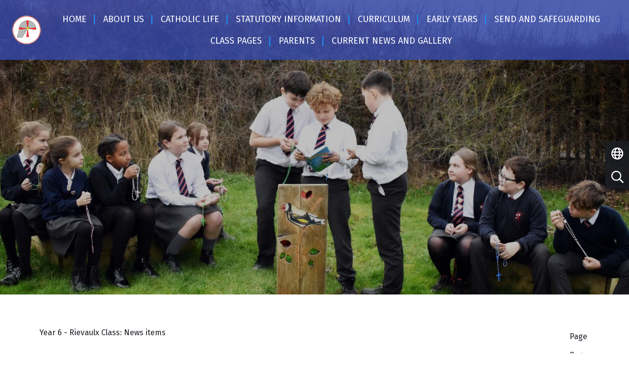

--- FILE ---
content_type: text/html; charset=UTF-8
request_url: https://www.st-albans.doncaster.sch.uk/newsitems/5730/10177
body_size: 5734
content:
<!DOCTYPE html>
<html lang="en">

<head>
    <meta charset="utf-8">
<meta http-equiv="X-UA-Compatible" content="IE=edge">
<meta name="viewport" content="width=device-width, initial-scale=1"><title>St Alban's Catholic Primary and Nursery School: Year 6 - Rievaulx Class: News items</title>
<script type="application/ld+json">
        {
          "@context" : "https://schema.org",
          "@type" : "WebSite",
          "name" : "St Alban's Catholic Primary and Nursery School",
          "url" : "https://www.st-albans.doncaster.sch.uk"
        }
      </script><link rel="shortcut icon" href="/images/favicon_2.ico" type="image/vnd.microsoft.icon" />
            <link rel="icon" href="/images/favicon_2.ico" type="image/vnd.microsoft.icon" />
<script src="https://ajax.googleapis.com/ajax/libs/jquery/1.12.4/jquery.min.js"></script>
<script type="text/javascript" src="/core/plugins/lightbox/js/lightbox.min.js"></script>
<link rel="stylesheet" type="text/css" href="/core/plugins/lightbox/css/lightbox.min.css" media="screen" />
<script type="text/javascript" src="/jscript/jquery.cycle2.min.js"></script>
<script type="text/javascript" src="/jscript/global.js"></script><link rel="stylesheet" href="https://cdnjs.cloudflare.com/ajax/libs/font-awesome/4.7.0/css/font-awesome.min.css"><script type="text/javascript" src="/jscript/modernizr-hover.js"></script>
<script type="text/javascript" src="/jscript/modernizr-hover-fix.js"></script><link type='text/css' href='/css/modal.css?v=1' rel='stylesheet' media='screen' />
<script type='text/javascript' src='/jscript/jquery.simplemodal.js'></script><link rel="stylesheet" type="text/css" href="/themes/reset/reset.css?v=22" /><style type="text/css">


</style><meta property="og:image" content="https://www.st-albans.doncaster.sch.uk/images/og_image.png" /><link rel="stylesheet" href="/themes/reset/standardise-content.css?v=1" />
<script src="/themes/reset/standardise-video.js"></script>
<link rel="stylesheet" href="/themes/reset/standardise-font.css" />
    <link href="/themes/stalbansdoncaster//dist/app.css?id=a676a54bc432e0fb410fbe4293a9c3c1" rel="stylesheet">
    <script>
    window.THEME_PATH = "/themes/stalbansdoncaster/"
    window.SCHOOL_NAME = "St Alban's Catholic Primary and Nursery School"
    window.PAGE_ID = ''
    window.PAGE_PARENT_ID = ''
    </script>

    <!-- FACEBOOK -->
    <script id="school-facebook" src="/themes/global/js/school-facebook.js?v=0.4" type="text/javascript"></script>

    <!-- GOOGLE TRANSLATE -->
    <script type="text/javascript" src="//translate.google.com/translate_a/element.js?cb=googleTranslateElementInit">
    </script>
    <script type="text/javascript">
    function googleTranslateElementInit() {
        new google.translate.TranslateElement({
            pageLanguage: 'en'
        }, 'google_translate_element');
    }
    </script>

    <!-- GOOGLE ICONS & FONT AWESOME -->
    <link id="fontawesome-5" href="/themes/global/fontawesome-5/css/all.min.css" rel="stylesheet" type="text/css" />

    <!-- ADDITIONAL FONTS -->
    <link rel="preconnect" href="https://fonts.googleapis.com">
    <link rel="preconnect" href="https://fonts.gstatic.com" crossorigin>
    <link
        href="https://fonts.googleapis.com/css2?family=Fira+Sans:ital,wght@0,100;0,200;0,300;0,400;0,500;0,600;0,700;0,800;0,900;1,100;1,200;1,300;1,400;1,500;1,600;1,700;1,800;1,900&display=swap"
        rel="stylesheet">

</head>

<body>
    <!-- NAV BAR & SIDE MENU -->
    <nav
        class="lg:absolute group sticky-toggle w-full z-[999] bg-tertiary lg:bg-primary lg:bg-opacity-80 border-b-2 lg:border-0 border-quaternary">
        <div
            class="flex justify-center relative items-center h-full lg:justify-between lg:pl-6 lg:pr-4 mx-auto lg:py-2 w-full">
            <button
                class="open-menu lg:hidden absolute top-2 left-2 z-50 rounded-lg bg-primary text-white hover:bg-secondary ease-in-out duration-300 transition-all">
                <i class="fas fa-bars text-[35px] pl-[10px] py-1"></i>
            </button>
            <div id="brand-component" class="w-full lg:w-auto"></div>
            <div
                class="menu-container bg-primary lg:bg-transparent border-r-2 border-r-secondary lg:border-0 py-3 px-4 lg:px-0 lg:py-0 overflow-y-scroll lg:overflow-visible fixed w-[300px] h-screen top-0 left-[-302px]  lg:h-min flex-grow lg:static z-[999] transition-[left] ease-in-out duration-300 ">
                <button
                    class="close-menu text-white hover:text-secondary lg:hidden float-right ease-in-out duration-300 transition-all"><i
                        class="fas fa-times text-[30px]"></i></button>
                <ul id="menu">
	<li class="topItem home" data_count="1" data_id="home" data_parent="0" data_children="0"><a href="/" class="topLink">Home</a></li>
	<li class="topItem" data_count="2" data_id="131108" data_parent="0" data_children="2"><a href="/page/about-us/131108" target="_self" class="topLink">About Us</a><ul  data_parent="131108"   data_children="2" >
	<li class="subItem" data_parent="131108" data_id="131184" data_children="0"><a href="/page/contact/131184" target="_self" class="subLink">Contact</a></li>
	<li class="subItem" data_parent="131108" data_id="131185" data_children="8"><a href="/page/our-school-community/131185" target="_self" class="subLink">Our School Community</a><ul class="right" data_parent="131185"   data_children="8" >
	<li class="subItem" data_parent="131185" data_id="158226" data_children="0"><a href="/page/staff/158226" target="_self" class="subLink">Staff</a></li>
	<li class="subItem" data_parent="131185" data_id="147828" data_children="0"><a href="/page/mission-statement/147828" target="_self" class="subLink">Mission Statement</a></li>
	<li class="subItem" data_parent="131185" data_id="151285" data_children="0"><a href="/page/governance/151285" target="_self" class="subLink">Governance</a></li>
	<li class="subItem" data_parent="131185" data_id="151286" data_children="0"><a href="/page/st-albans-catholic-church/151286" target="_self" class="subLink">St Alban's Catholic Church</a></li>
	<li class="subItem" data_parent="131185" data_id="151287" data_children="0"><a href="/page/st-clare-trust/151287" target="_self" class="subLink">St Clare Trust</a></li>
	<li class="subItem" data_parent="131185" data_id="151288" data_children="0"><a href="/page/diocese-of-hallam/151288" target="_self" class="subLink">Diocese Of Hallam</a></li>
	<li class="subItem" data_parent="131185" data_id="151289" data_children="0"><a href="/page/friends-of-school/151289" target="_self" class="subLink">Friends Of School</a></li>
	<li class="subItem" data_parent="131185" data_id="151290" data_children="0"><a href="/page/current-vacancies/151290" target="_self" class="subLink">Current Vacancies</a></li>
</ul>
</li>
</ul>
</li>
	<li class="topItem" data_count="3" data_id="131246" data_parent="0" data_children="9"><a href="/page/catholic-life/131246" target="_self" class="topLink">Catholic Life</a><ul  data_parent="131246"   data_children="9" >
	<li class="subItem" data_parent="131246" data_id="141451" data_children="0"><a href="/page/school-life-and-mission/141451" target="_self" class="subLink">School Life and Mission</a></li>
	<li class="subItem" data_parent="131246" data_id="131491" data_children="0"><a href="/page/re-curriculum/131491" target="_self" class="subLink">RE Curriculum</a></li>
	<li class="subItem" data_parent="131246" data_id="131489" data_children="0"><a href="/page/collective-worship/131489" target="_self" class="subLink">Collective Worship</a></li>
	<li class="subItem" data_parent="131246" data_id="151407" data_children="0"><a href="/page/advent/151407" target="_self" class="subLink">Advent</a></li>
	<li class="subItem" data_parent="131246" data_id="151406" data_children="0"><a href="/page/lent/151406" target="_self" class="subLink">Lent</a></li>
	<li class="subItem" data_parent="131246" data_id="151408" data_children="0"><a href="/page/cafod-club/151408" target="_self" class="subLink">Cafod Club</a></li>
	<li class="subItem" data_parent="131246" data_id="151409" data_children="0"><a href="/page/mini-vinnies/151409" target="_self" class="subLink">Mini Vinnies</a></li>
	<li class="subItem" data_parent="131246" data_id="155101" data_children="0"><a href="/page/bible-buddies/155101" target="_self" class="subLink">Bible Buddies</a></li>
	<li class="subItem" data_parent="131246" data_id="151388" data_children="0"><a href="/page/smsc-and-sel/151388" target="_self" class="subLink">SMSC and SEL</a></li>
</ul>
</li>
	<li class="topItem" data_count="4" data_id="151302" data_parent="0" data_children="7"><a href="/page/statutory-information/151302" target="_self" class="topLink">Statutory Information</a><ul  data_parent="151302"   data_children="7" >
	<li class="subItem" data_parent="151302" data_id="151303" data_children="0"><a href="/page/financial-benchmarking/151303" target="_self" class="subLink">Financial Benchmarking</a></li>
	<li class="subItem" data_parent="151302" data_id="151304" data_children="0"><a href="/page/gdpr/151304" target="_self" class="subLink">GDPR</a></li>
	<li class="subItem" data_parent="151302" data_id="151305" data_children="0"><a href="/page/inspection-reports/151305" target="_self" class="subLink">Inspection Reports</a></li>
	<li class="subItem" data_parent="151302" data_id="151306" data_children="0"><a href="/page/policies/151306" target="_self" class="subLink">Policies</a></li>
	<li class="subItem" data_parent="151302" data_id="151307" data_children="0"><a href="/page/pupil-and-sports-premium/151307" target="_self" class="subLink">Pupil and Sports Premium</a></li>
	<li class="subItem" data_parent="151302" data_id="151308" data_children="0"><a href="/page/school-data/151308" target="_self" class="subLink">School Data</a></li>
	<li class="subItem" data_parent="151302" data_id="151311" data_children="0"><a href="/page/school-improvement/151311" target="_self" class="subLink">School Improvement</a></li>
</ul>
</li>
	<li class="topItem" data_count="5" data_id="151318" data_parent="0" data_children="5"><a href="/page/curriculum/151318" target="_self" class="topLink">Curriculum</a><ul  data_parent="151318"   data_children="5" >
	<li class="subItem" data_parent="151318" data_id="151322" data_children="5"><a href="/page/core-subjects/151322" target="_self" class="subLink">Core Subjects</a><ul class="right" data_parent="151322"   data_children="5" >
	<li class="subItem" data_parent="151322" data_id="151352" data_children="0"><a href="/page/reading/151352" target="_self" class="subLink">Reading</a></li>
	<li class="subItem" data_parent="151322" data_id="151353" data_children="0"><a href="/page/writing/151353" target="_self" class="subLink">Writing</a></li>
	<li class="subItem" data_parent="151322" data_id="151354" data_children="0"><a href="/page/mathematics/151354" target="_self" class="subLink">Mathematics</a></li>
	<li class="subItem" data_parent="151322" data_id="151355" data_children="0"><a href="/page/communication/151355" target="_self" class="subLink">Communication</a></li>
	<li class="subItem" data_parent="151322" data_id="151357" data_children="0"><a href="/page/science/151357" target="_self" class="subLink">Science</a></li>
</ul>
</li>
	<li class="subItem" data_parent="151318" data_id="151323" data_children="3"><a href="/page/re-pshe-rhe/151323" target="_self" class="subLink">RE, PSHE & RHE</a><ul class="right" data_parent="151323"   data_children="3" >
	<li class="subItem" data_parent="151323" data_id="151356" data_children="0"><a href="/page/re/151356" target="_self" class="subLink">RE</a></li>
	<li class="subItem" data_parent="151323" data_id="151358" data_children="0"><a href="/page/rhe/151358" target="_self" class="subLink">RHE</a></li>
	<li class="subItem" data_parent="151323" data_id="151359" data_children="0"><a href="/page/pshe/151359" target="_self" class="subLink">PSHE</a></li>
</ul>
</li>
	<li class="subItem" data_parent="151318" data_id="151360" data_children="8"><a href="/page/other-subjects/151360" target="_self" class="subLink">Other Subjects</a><ul class="right" data_parent="151360"   data_children="8" >
	<li class="subItem" data_parent="151360" data_id="151363" data_children="0"><a href="/page/art-and-design/151363" target="_self" class="subLink">Art and Design</a></li>
	<li class="subItem" data_parent="151360" data_id="151364" data_children="0"><a href="/page/computing/151364" target="_self" class="subLink">Computing</a></li>
	<li class="subItem" data_parent="151360" data_id="151365" data_children="0"><a href="/page/design-and-technology-dt/151365" target="_self" class="subLink">Design and Technology (DT)</a></li>
	<li class="subItem" data_parent="151360" data_id="151366" data_children="0"><a href="/page/french/151366" target="_self" class="subLink">French</a></li>
	<li class="subItem" data_parent="151360" data_id="151367" data_children="0"><a href="/page/geography/151367" target="_self" class="subLink">Geography</a></li>
	<li class="subItem" data_parent="151360" data_id="151368" data_children="0"><a href="/page/history/151368" target="_self" class="subLink">History</a></li>
	<li class="subItem" data_parent="151360" data_id="151369" data_children="0"><a href="/page/music/151369" target="_self" class="subLink">Music</a></li>
	<li class="subItem" data_parent="151360" data_id="151370" data_children="0"><a href="/page/pe/151370" target="_self" class="subLink">PE</a></li>
</ul>
</li>
	<li class="subItem" data_parent="151318" data_id="151361" data_children="0"><a href="/page/adventures-in-learning/151361" target="_self" class="subLink">Adventures in Learning</a></li>
	<li class="subItem" data_parent="151318" data_id="151362" data_children="5"><a href="/page/wider-curriculum/151362" target="_self" class="subLink">Wider Curriculum</a><ul class="right" data_parent="151362"   data_children="5" >
	<li class="subItem" data_parent="151362" data_id="151373" data_children="0"><a href="/page/work-within-our-community/151373" target="_self" class="subLink">Work within our community</a></li>
	<li class="subItem" data_parent="151362" data_id="151920" data_children="0"><a href="/page/outdoor-and-active-learning/151920" target="_self" class="subLink">Outdoor and active learning</a></li>
	<li class="subItem" data_parent="151362" data_id="155592" data_children="0"><a href="/page/young-voices/155592" target="_self" class="subLink">Young Voices</a></li>
	<li class="subItem" data_parent="151362" data_id="155102" data_children="3"><a href="/page/curriculum-clubs/155102" target="_self" class="subLink">Curriculum Clubs</a><ul class="right" data_parent="155102"   data_children="3" >
	<li class="subItem" data_parent="155102" data_id="155103" data_children="0"><a href="/page/brilliant-club/155103" target="_self" class="subLink">Brilliant Club</a></li>
	<li class="subItem" data_parent="155102" data_id="155104" data_children="0"><a href="/page/computing-club/155104" target="_self" class="subLink">Computing Club</a></li>
	<li class="subItem" data_parent="155102" data_id="162416" data_children="0"><a href="/page/art-and-craft-club/162416" target="_self" class="subLink">Art and Craft Club</a></li>
</ul>
</li>
	<li class="subItem" data_parent="151362" data_id="155105" data_children="4"><a href="/page/pupil-leaders/155105" target="_self" class="subLink">Pupil Leaders</a><ul class="right" data_parent="155105"   data_children="4" >
	<li class="subItem" data_parent="155105" data_id="151376" data_children="0"><a href="/page/school-council/151376" target="_self" class="subLink">School Council</a></li>
	<li class="subItem" data_parent="155105" data_id="155107" data_children="0"><a href="/page/play-leaders/155107" target="_self" class="subLink">Play Leaders</a></li>
	<li class="subItem" data_parent="155105" data_id="155108" data_children="0"><a href="/page/house-captains/155108" target="_self" class="subLink">House Captains</a></li>
	<li class="subItem" data_parent="155105" data_id="155109" data_children="0"><a href="/page/anti-bullying-ambassadors/155109" target="_self" class="subLink">Anti-Bullying Ambassadors</a></li>
</ul>
</li>
</ul>
</li>
</ul>
</li>
	<li class="topItem" data_count="6" data_id="151326" data_parent="0" data_children="4"><a href="/page/early-years/151326" target="_self" class="topLink">EARLY YEARS</a><ul  data_parent="151326"   data_children="4" >
	<li class="subItem" data_parent="151326" data_id="151327" data_children="0"><a href="/page/curriculum-provision/151327" target="_self" class="subLink">Curriculum Provision</a></li>
	<li class="subItem" data_parent="151326" data_id="151328" data_children="0"><a href="/page/eyfs-policy-and-procedures/151328" target="_self" class="subLink">EYFS Policy and Procedures</a></li>
	<li class="subItem" data_parent="151326" data_id="151329" data_children="0"><a href="https://www.st-albans.doncaster.sch.uk/page/admissions-apply-for-a-place/151377" target="" class="subLink">Admissions</a></li>
	<li class="subItem" data_parent="151326" data_id="151330" data_children="0"><a href="/page/wrap-around-childcare/151330" target="_self" class="subLink">Wrap around childcare</a></li>
</ul>
</li>
	<li class="topItem" data_count="7" data_id="151331" data_parent="0" data_children="2"><a href="/page/send-and-safeguarding/151331" target="_self" class="topLink">SEND and SAFEGUARDING</a><ul  data_parent="151331"   data_children="2" >
	<li class="subItem" data_parent="151331" data_id="151340" data_children="0"><a href="/page/safeguarding/151340" target="_self" class="subLink">SAFEGUARDING</a></li>
	<li class="subItem" data_parent="151331" data_id="151351" data_children="0"><a href="/page/send/151351" target="_self" class="subLink">SEND</a></li>
</ul>
</li>
	<li class="topItem" data_count="8" data_id="151414" data_parent="0" data_children="8"><a href="/page/class-pages/151414" target="_self" class="topLink">Class Pages</a><ul  data_parent="151414"   data_children="8" >
	<li class="subItem" data_parent="151414" data_id="151416" data_children="0"><a href="/page/easby-nursery/151416" target="_self" class="subLink">Easby Nursery</a></li>
	<li class="subItem" data_parent="151414" data_id="151417" data_children="0"><a href="/page/foundation-2-rosedale-class/151417" target="_self" class="subLink">Foundation 2 -Rosedale Class</a></li>
	<li class="subItem" data_parent="151414" data_id="151418" data_children="0"><a href="/page/year-1-roche-class/151418" target="_self" class="subLink">Year 1 - Roche Class</a></li>
	<li class="subItem" data_parent="151414" data_id="151419" data_children="0"><a href="/page/year-2-selby-class/151419" target="_self" class="subLink">Year 2 - Selby Class</a></li>
	<li class="subItem" data_parent="151414" data_id="151420" data_children="0"><a href="/page/year-3-whitby-class/151420" target="_self" class="subLink">Year 3 - Whitby Class</a></li>
	<li class="subItem" data_parent="151414" data_id="151421" data_children="0"><a href="/page/year-4-fountains-class/151421" target="_self" class="subLink">Year 4 - Fountains Class</a></li>
	<li class="subItem" data_parent="151414" data_id="151422" data_children="0"><a href="/page/year-5-kirkstall/151422" target="_self" class="subLink">Year 5 - Kirkstall</a></li>
	<li class="subItem" data_parent="151414" data_id="151423" data_children="0"><a href="/page/year-6-rievaulx/151423" target="_self" class="subLink">Year 6 - Rievaulx</a></li>
</ul>
</li>
	<li class="topItem" data_count="9" data_id="131110" data_parent="0" data_children="14"><a href="/page/parents/131110" target="_self" class="topLink">Parents</a><ul  data_parent="131110"   data_children="14" >
	<li class="subItem" data_parent="131110" data_id="151377" data_children="0"><a href="/page/admissions-apply-for-a-place/151377" target="_self" class="subLink">Admissions - Apply for a place</a></li>
	<li class="subItem" data_parent="131110" data_id="151378" data_children="0"><a href="/page/attendance-and-term-dates/151378" target="_self" class="subLink">Attendance and Term Dates</a></li>
	<li class="subItem" data_parent="131110" data_id="131443" data_children="0"><a href="/page/home-and-remote-learning/131443" target="_self" class="subLink">Home and remote Learning</a></li>
	<li class="subItem" data_parent="131110" data_id="131441" data_children="0"><a href="/page/newsletters/131441" target="_self" class="subLink">Newsletters</a></li>
	<li class="subItem" data_parent="131110" data_id="153953" data_children="0"><a href="/page/online-safety/153953" target="_self" class="subLink">Online Safety</a></li>
	<li class="subItem" data_parent="131110" data_id="151400" data_children="0"><a href="/page/parent-pay/151400" target="_self" class="subLink">Parent Pay</a></li>
	<li class="subItem" data_parent="131110" data_id="131418" data_children="0"><a href="/page/school-support-and-early-help-for-families/131418" target="_self" class="subLink">School support and Early Help for families</a></li>
	<li class="subItem" data_parent="131110" data_id="151401" data_children="0"><a href="/page/parent-view/151401" target="_self" class="subLink">Parent View</a></li>
	<li class="subItem" data_parent="131110" data_id="131445" data_children="0"><a href="/page/rise-and-shine-and-after-school-club/131445" target="_self" class="subLink">Rise and Shine and After School Club</a></li>
	<li class="subItem" data_parent="131110" data_id="151402" data_children="0"><a href="/page/school-meals/151402" target="_self" class="subLink">School Meals</a></li>
	<li class="subItem" data_parent="131110" data_id="131425" data_children="0"><a href="/page/school-apps/131425" target="_self" class="subLink">School Apps</a></li>
	<li class="subItem" data_parent="131110" data_id="131415" data_children="0"><a href="/page/uniform/131415" target="_self" class="subLink">Uniform</a></li>
	<li class="subItem" data_parent="131110" data_id="157279" data_children="0"><a href="/page/parent-code-of-conduct/157279" target="_self" class="subLink">Parent Code of Conduct</a></li>
	<li class="subItem" data_parent="131110" data_id="157975" data_children="0"><a href="/page/local-activities-events/157975" target="_self" class="subLink">Local Activities & Events</a></li>
</ul>
</li>
	<li class="topItem" data_count="10" data_id="131892" data_parent="0" data_children="0"><a href="/page/current-news-and-gallery/131892" target="_self" class="topLink">Current News and Gallery</a></li>
</ul>
            </div>
        </div>
    </nav>

    <header class="relative">
        <!-- SIDE BUTTONS -->
        <div id="side-buttons-component"></div>

        <!-- HERO IMAGES & TAGS -->
                <div id='hero-component' class=""></div>

    </header>

    <!-- Content Section -->
    <section id="main-text"
        class="relative overflow-hidden pt-10 lg:pt-16 pb-2 prose max-w-none ">
         <div class="container px-4 lg:px-20 mx-auto pb-20">
                <div id="main_content_top"></div>
<div id="content" class="work_list">
	<h1>Year 6 - Rievaulx Class: News items</h1>
	<div class="pagination">Page </div>
	    <div class="pagination bottom">Page </div>
</div>
<div id="main_content_bottom"></div>
        <!-- Container -->
    </div>
    </section>

    
    <!-- MISSION -->
    <section id="mission-component"></section>

    
    <!-- CONTACT SECTION -->
    <section id="contact-component"></section>

    <!-- FOOTER -->
    <footer id="footer-component"></footer>

    <!-- Google tag (gtag.js) -->
<script async src="https://www.googletagmanager.com/gtag/js?id=G-4PQN8HMGR2"></script>
<script>
  window.dataLayer = window.dataLayer || [];
  function gtag(){dataLayer.push(arguments);}
  gtag('js', new Date());

  gtag('config', 'G-4PQN8HMGR2');
</script>    <script src="/themes/stalbansdoncaster//dist/app.js?id=44628d9b0bf1eb0ee1140a27dbc72167"></script>
    </body>

    </html>

--- FILE ---
content_type: text/css
request_url: https://www.st-albans.doncaster.sch.uk/themes/stalbansdoncaster//dist/app.css?id=a676a54bc432e0fb410fbe4293a9c3c1
body_size: 17526
content:
.file_gallery .file, .standard_box{
    position: relative;
    font-weight: 300;
    display: flex;
    justify-content: space-between;
    align-items: flex-start;
    z-index: 1;
    transition: all 0.3s ease-in-out;
    border-radius: 25px;
    padding: 3px 15px 5px;
}

.file_gallery .file {
    background: #364aae;
    color: #fff !important;
    padding-top: 5px;
}

.file_gallery .file:focus,
.file_gallery .file:hover {
    color: white !important;
    background: #1e90ff;
    text-decoration: none;
}

.standard_box {
    padding: 3px 15px 5px;
    background: #364aae;
}

.standard_box p {
    width: 100%;
    color: #fff;
}

.standard_box:focus,
.standard_box:hover {
    background: #1e90ff;
    text-decoration: none;
}

#content .standard_box:hover a,
#content .standard_box:active a,
#content .standard_box:hover p {
  color: #fff !important;
}

.staff_details {
  padding-right: 40px !important;
}

.work_list .standard_box a {
    color: #fff !important;
	transition: background .3s ease-in-out;
}
#content .standard_box p {
    padding-bottom: 0;
    display: flex;
}
#content .standard_box p a{
    flex-grow: 1;
}
#content .standard_box:hover a, #content .standard_box:active a, #content .standard_box:hover p {
	color: #fff !important;
}

.work_list .standard_box a:hover {

	color: #fff;
}

.work_list .standard_box:hover::after, .work_list .standard_box:active::after {
	height: 100%;
}

#class_menu li {
  color: #fff !important;
  margin-right: 10px;
  border-radius: 10px;
  padding: 4px 8px;
  transition: all 0.3s ease-in-out;
  background-color: #364aae;
}

#class_menu li:hover {
  scale: 1.05;
}
#class_menu li a {
  border: none;
  background: none;
  font-weight: 600;
}

#class_menu li a:hover {
  text-decoration: none;
}

#menu ul {
    display: none;
}
#menu, #menu li, #menu ul {
    list-style: none !important;
    list-style-image: none !important;
}

/* SIDE MENU */
    #menu li a{
        color: white;
        font-size: 18px;

    }
    #menu li{
        margin: 20px 0 0 10px;
        padding: 5px 0;
        border-bottom: 2px solid rgba(0,0,0,0);
        transition: all .3s ease-in-out;
    }

    #menu li li{
        margin-left: 20px;
    }
    #menu li:hover{
        border-bottom-color: white;    
    }

    #menu li a:hover {
        color: #1e90ff;
        text-decoration: none;
    }
    .fas{
        margin-right: 10px;
    }


/* FULL SCREEN NAV BAR */
@media(min-width:1023px) {

    .separator-colour{
        background: #1e90ff;
    }
    #menu li:last-child .separator-colour{
        background-color: rgba(0,0,0,0);
     }

    #menu li a {
        color: #fff;
        font-size: 18px;
        font-weight: 400;
        padding: 0 17px 17px 17px;
        text-decoration: none;
        text-align: center;
        display: inline-block;
        text-transform: uppercase;
        width: 100%;
        position: relative;
        z-index: 996;
    }
    #menu li a:hover {
        color: #fff !important;
        text-transform: uppercase;
    }
    #menu li:hover {
        text-transform: uppercase;
    }

    #menu li{
        color: #3a2050;
        margin: 0;
        padding: 0;
        border: none;
    }
    #menu li li{
        margin: 0;
        text-transform: none;
    }
    #menu .topItem{
        position: relative;
    }

    #menu .subItem a {
        display: block;
        width: 300px;
        padding: 10px 15px;
        border: 0;
    }


    #menu{
        display: flex;
        justify-content: center;
        flex-wrap: wrap;
        padding-top: 18px;
    }

    #menu ul{
        position: absolute;
        width: 300px;
        margin: 0px;
        padding: 0px;
        font-size: 0;
        z-index: 997;
    }

    #menu ul ul{
        margin-left: 300px;
        margin-top: -47px !important;
        
    }
    

    #menu li:hover > ul{
        display: flex;
        flex-wrap: wrap;
        animation: fadeIn .25s;
    }
    .menu_expand{
        display: none !important;
    }

    /*first layer*/
    #menu ul{
        background: #364aae;
    }
    #menu ul li a{
        color: white;
        text-align: left;
        text-transform: none !important;
    }
    #menu ul li a:hover{
        
        color: #1e90ff !important;
    }

    /*Second layer*/
    #menu ul ul{
        background: #1e90ff;

    }
    #menu ul ul li a{
        color: white;
    }

    #menu ul ul li a:hover{
        color: #1c1e25 !important;
        
    }

     /*Third layer*/
     #menu ul ul ul {
        background: #282930;
    }
    #menu ul ul ul li a{
        color: white;
    }

    #menu ul ul ul li a:hover{
        color: #1e90ff !important;
    }

    /* STICKY NAV */
    .sticky-nav {
        background: #364aae !important;
        border-bottom: 1px solid #1c1e25 !important;
    }


    /* LONG DROPDOWN HANDLING*/
    #menu li:hover>ul.long-dropdown{
        width: 600px !important;
        display: flex!important;
        flex-wrap: wrap;
    }
    .long-dropdown-subItem {
        width: 300px !important;
        
    }
    .long-dropdown-subItem ul{
        width: 300px !important;
        margin-left: -300px;
    }
}
.goog-logo-link {
  display: flex;
  justify-content: space-between;
  margin-left: 10px;
  width: 80px;
}

.goog-te-gadget {
  display: flex;
  flex-wrap: wrap;
  color: white !important;
}
.goog-te-combo {
  font-size: 16px !important;
  width: 244px !important;
  padding: 6px;
  color: initial;
}

/* HERO */
/*.custom-hero-dots {
  display: flex !important;
  width: 100%;
  margin: 0 auto;
  justify-content: center;
  align-items: center;
  position: absolute;
  bottom: 80px;
  z-index: 700;
}
.custom-hero-dots li {
  color: rgba(0, 0, 0, 0);
  background-color: theme(colors.primary);
  border-radius: 50%;
  width: 14px;
  height: 14px;
  margin: 3px;
  -webkit-transition: all 0.3s ease-in-out;
  -moz-transition: all 0.3s ease-in-out;
  transition: all 0.3s ease-in-out;
}
.custom-hero-dots li:hover {
  background-color: theme(colors.tertiary);
}
.custom-hero-dots button {
  width: 14px;
  height: 14px;
}
.custom-hero-dots .slick-active {
  background-color: theme(colors.secondary);
  width: 14px;
  height: 14px;
}*/

/* THEME */
.custom-theme-dots {
  display: flex !important;
  width: 100%;
  padding-top: 30px;
  margin: 0 auto;
  justify-content: center;
  align-items: center;
  z-index: 700;
  position: relative;
}
.custom-theme-dots li {
  color: rgba(0, 0, 0, 0);
  background-color: #ececec;
  border-radius: 50%;
  border: 1px solid white;
  width: 15px;
  height: 15px;
  margin: 3px;
  transition: all 0.3s ease-in-out;
}
.custom-theme-dots li:hover {
  background-color: #1e90ff;
}
.custom-theme-dots button {
  width: 15px;
  height: 15px;
}
.custom-theme-dots .slick-active {
  background-color: #364aae;
  width: 15px;
  height: 15px;
}
.custom-theme-dots .slick-active:hover {
  background-color: #364aae;
}
/*
! tailwindcss v3.2.0 | MIT License | https://tailwindcss.com
*//*
1. Prevent padding and border from affecting element width. (https://github.com/mozdevs/cssremedy/issues/4)
2. Allow adding a border to an element by just adding a border-width. (https://github.com/tailwindcss/tailwindcss/pull/116)
*/

*,
::before,
::after {
  box-sizing: border-box; /* 1 */
  border-width: 0; /* 2 */
  border-style: solid; /* 2 */
  border-color: #e5e7eb; /* 2 */
}

::before,
::after {
  --tw-content: '';
}

/*
1. Use a consistent sensible line-height in all browsers.
2. Prevent adjustments of font size after orientation changes in iOS.
3. Use a more readable tab size.
4. Use the user's configured `sans` font-family by default.
*/

html {
  line-height: 1.5; /* 1 */
  -webkit-text-size-adjust: 100%; /* 2 */
  -moz-tab-size: 4; /* 3 */
  -o-tab-size: 4;
     tab-size: 4; /* 3 */
  font-family: ui-sans-serif, system-ui, -apple-system, BlinkMacSystemFont, "Segoe UI", Roboto, "Helvetica Neue", Arial, "Noto Sans", sans-serif, "Apple Color Emoji", "Segoe UI Emoji", "Segoe UI Symbol", "Noto Color Emoji"; /* 4 */
}

/*
1. Remove the margin in all browsers.
2. Inherit line-height from `html` so users can set them as a class directly on the `html` element.
*/

body {
  margin: 0; /* 1 */
  line-height: inherit; /* 2 */
}

/*
1. Add the correct height in Firefox.
2. Correct the inheritance of border color in Firefox. (https://bugzilla.mozilla.org/show_bug.cgi?id=190655)
3. Ensure horizontal rules are visible by default.
*/

hr {
  height: 0; /* 1 */
  color: inherit; /* 2 */
  border-top-width: 1px; /* 3 */
}

/*
Add the correct text decoration in Chrome, Edge, and Safari.
*/

abbr:where([title]) {
  -webkit-text-decoration: underline dotted;
          text-decoration: underline dotted;
}

/*
Remove the default font size and weight for headings.
*/

h1,
h2,
h3,
h4,
h5,
h6 {
  font-size: inherit;
  font-weight: inherit;
}

/*
Reset links to optimize for opt-in styling instead of opt-out.
*/

a {
  color: inherit;
  text-decoration: inherit;
}

/*
Add the correct font weight in Edge and Safari.
*/

b,
strong {
  font-weight: bolder;
}

/*
1. Use the user's configured `mono` font family by default.
2. Correct the odd `em` font sizing in all browsers.
*/

code,
kbd,
samp,
pre {
  font-family: ui-monospace, SFMono-Regular, Menlo, Monaco, Consolas, "Liberation Mono", "Courier New", monospace; /* 1 */
  font-size: 1em; /* 2 */
}

/*
Add the correct font size in all browsers.
*/

small {
  font-size: 80%;
}

/*
Prevent `sub` and `sup` elements from affecting the line height in all browsers.
*/

sub,
sup {
  font-size: 75%;
  line-height: 0;
  position: relative;
  vertical-align: baseline;
}

sub {
  bottom: -0.25em;
}

sup {
  top: -0.5em;
}

/*
1. Remove text indentation from table contents in Chrome and Safari. (https://bugs.chromium.org/p/chromium/issues/detail?id=999088, https://bugs.webkit.org/show_bug.cgi?id=201297)
2. Correct table border color inheritance in all Chrome and Safari. (https://bugs.chromium.org/p/chromium/issues/detail?id=935729, https://bugs.webkit.org/show_bug.cgi?id=195016)
3. Remove gaps between table borders by default.
*/

table {
  text-indent: 0; /* 1 */
  border-color: inherit; /* 2 */
  border-collapse: collapse; /* 3 */
}

/*
1. Change the font styles in all browsers.
2. Remove the margin in Firefox and Safari.
3. Remove default padding in all browsers.
*/

button,
input,
optgroup,
select,
textarea {
  font-family: inherit; /* 1 */
  font-size: 100%; /* 1 */
  font-weight: inherit; /* 1 */
  line-height: inherit; /* 1 */
  color: inherit; /* 1 */
  margin: 0; /* 2 */
  padding: 0; /* 3 */
}

/*
Remove the inheritance of text transform in Edge and Firefox.
*/

button,
select {
  text-transform: none;
}

/*
1. Correct the inability to style clickable types in iOS and Safari.
2. Remove default button styles.
*/

button,
[type='button'],
[type='reset'],
[type='submit'] {
  -webkit-appearance: button; /* 1 */
  background-color: transparent; /* 2 */
  background-image: none; /* 2 */
}

/*
Use the modern Firefox focus style for all focusable elements.
*/

:-moz-focusring {
  outline: auto;
}

/*
Remove the additional `:invalid` styles in Firefox. (https://github.com/mozilla/gecko-dev/blob/2f9eacd9d3d995c937b4251a5557d95d494c9be1/layout/style/res/forms.css#L728-L737)
*/

:-moz-ui-invalid {
  box-shadow: none;
}

/*
Add the correct vertical alignment in Chrome and Firefox.
*/

progress {
  vertical-align: baseline;
}

/*
Correct the cursor style of increment and decrement buttons in Safari.
*/

::-webkit-inner-spin-button,
::-webkit-outer-spin-button {
  height: auto;
}

/*
1. Correct the odd appearance in Chrome and Safari.
2. Correct the outline style in Safari.
*/

[type='search'] {
  -webkit-appearance: textfield; /* 1 */
  outline-offset: -2px; /* 2 */
}

/*
Remove the inner padding in Chrome and Safari on macOS.
*/

::-webkit-search-decoration {
  -webkit-appearance: none;
}

/*
1. Correct the inability to style clickable types in iOS and Safari.
2. Change font properties to `inherit` in Safari.
*/

::-webkit-file-upload-button {
  -webkit-appearance: button; /* 1 */
  font: inherit; /* 2 */
}

/*
Add the correct display in Chrome and Safari.
*/

summary {
  display: list-item;
}

/*
Removes the default spacing and border for appropriate elements.
*/

blockquote,
dl,
dd,
h1,
h2,
h3,
h4,
h5,
h6,
hr,
figure,
p,
pre {
  margin: 0;
}

fieldset {
  margin: 0;
  padding: 0;
}

legend {
  padding: 0;
}

ol,
ul,
menu {
  list-style: none;
  margin: 0;
  padding: 0;
}

/*
Prevent resizing textareas horizontally by default.
*/

textarea {
  resize: vertical;
}

/*
1. Reset the default placeholder opacity in Firefox. (https://github.com/tailwindlabs/tailwindcss/issues/3300)
2. Set the default placeholder color to the user's configured gray 400 color.
*/

input::-moz-placeholder, textarea::-moz-placeholder {
  opacity: 1; /* 1 */
  color: #9ca3af; /* 2 */
}

input::placeholder,
textarea::placeholder {
  opacity: 1; /* 1 */
  color: #9ca3af; /* 2 */
}

/*
Set the default cursor for buttons.
*/

button,
[role="button"] {
  cursor: pointer;
}

/*
Make sure disabled buttons don't get the pointer cursor.
*/
:disabled {
  cursor: default;
}

/*
1. Make replaced elements `display: block` by default. (https://github.com/mozdevs/cssremedy/issues/14)
2. Add `vertical-align: middle` to align replaced elements more sensibly by default. (https://github.com/jensimmons/cssremedy/issues/14#issuecomment-634934210)
   This can trigger a poorly considered lint error in some tools but is included by design.
*/

img,
svg,
video,
canvas,
audio,
iframe,
embed,
object {
  display: block; /* 1 */
  vertical-align: middle; /* 2 */
}

/*
Constrain images and videos to the parent width and preserve their intrinsic aspect ratio. (https://github.com/mozdevs/cssremedy/issues/14)
*/

img,
video {
  max-width: 100%;
  height: auto;
}

/* Make elements with the HTML hidden attribute stay hidden by default */
[hidden] {
  display: none;
}
  html,
  body {
    font-family: 'Fira Sans', sans-serif;
  }
  * {
    box-sizing: border-box;
  }

*, ::before, ::after {
  --tw-border-spacing-x: 0;
  --tw-border-spacing-y: 0;
  --tw-translate-x: 0;
  --tw-translate-y: 0;
  --tw-rotate: 0;
  --tw-skew-x: 0;
  --tw-skew-y: 0;
  --tw-scale-x: 1;
  --tw-scale-y: 1;
  --tw-pan-x:  ;
  --tw-pan-y:  ;
  --tw-pinch-zoom:  ;
  --tw-scroll-snap-strictness: proximity;
  --tw-ordinal:  ;
  --tw-slashed-zero:  ;
  --tw-numeric-figure:  ;
  --tw-numeric-spacing:  ;
  --tw-numeric-fraction:  ;
  --tw-ring-inset:  ;
  --tw-ring-offset-width: 0px;
  --tw-ring-offset-color: #fff;
  --tw-ring-color: rgb(59 130 246 / 0.5);
  --tw-ring-offset-shadow: 0 0 #0000;
  --tw-ring-shadow: 0 0 #0000;
  --tw-shadow: 0 0 #0000;
  --tw-shadow-colored: 0 0 #0000;
  --tw-blur:  ;
  --tw-brightness:  ;
  --tw-contrast:  ;
  --tw-grayscale:  ;
  --tw-hue-rotate:  ;
  --tw-invert:  ;
  --tw-saturate:  ;
  --tw-sepia:  ;
  --tw-drop-shadow:  ;
  --tw-backdrop-blur:  ;
  --tw-backdrop-brightness:  ;
  --tw-backdrop-contrast:  ;
  --tw-backdrop-grayscale:  ;
  --tw-backdrop-hue-rotate:  ;
  --tw-backdrop-invert:  ;
  --tw-backdrop-opacity:  ;
  --tw-backdrop-saturate:  ;
  --tw-backdrop-sepia:  ;
}

::backdrop {
  --tw-border-spacing-x: 0;
  --tw-border-spacing-y: 0;
  --tw-translate-x: 0;
  --tw-translate-y: 0;
  --tw-rotate: 0;
  --tw-skew-x: 0;
  --tw-skew-y: 0;
  --tw-scale-x: 1;
  --tw-scale-y: 1;
  --tw-pan-x:  ;
  --tw-pan-y:  ;
  --tw-pinch-zoom:  ;
  --tw-scroll-snap-strictness: proximity;
  --tw-ordinal:  ;
  --tw-slashed-zero:  ;
  --tw-numeric-figure:  ;
  --tw-numeric-spacing:  ;
  --tw-numeric-fraction:  ;
  --tw-ring-inset:  ;
  --tw-ring-offset-width: 0px;
  --tw-ring-offset-color: #fff;
  --tw-ring-color: rgb(59 130 246 / 0.5);
  --tw-ring-offset-shadow: 0 0 #0000;
  --tw-ring-shadow: 0 0 #0000;
  --tw-shadow: 0 0 #0000;
  --tw-shadow-colored: 0 0 #0000;
  --tw-blur:  ;
  --tw-brightness:  ;
  --tw-contrast:  ;
  --tw-grayscale:  ;
  --tw-hue-rotate:  ;
  --tw-invert:  ;
  --tw-saturate:  ;
  --tw-sepia:  ;
  --tw-drop-shadow:  ;
  --tw-backdrop-blur:  ;
  --tw-backdrop-brightness:  ;
  --tw-backdrop-contrast:  ;
  --tw-backdrop-grayscale:  ;
  --tw-backdrop-hue-rotate:  ;
  --tw-backdrop-invert:  ;
  --tw-backdrop-opacity:  ;
  --tw-backdrop-saturate:  ;
  --tw-backdrop-sepia:  ;
}
.container {
  width: 100%;
}
@media (min-width: 640px) {

  .container {
    max-width: 640px;
  }
}
@media (min-width: 768px) {

  .container {
    max-width: 768px;
  }
}
@media (min-width: 1024px) {

  .container {
    max-width: 1024px;
  }
}
@media (min-width: 1280px) {

  .container {
    max-width: 1280px;
  }
}
@media (min-width: 1536px) {

  .container {
    max-width: 1536px;
  }
}
.prose {
  color: #1c1e25;
  max-width: 65ch;
}
.prose :where([class~="lead"]):not(:where([class~="not-prose"] *)) {
  color: var(--tw-prose-lead);
  font-size: 1.25em;
  line-height: 1.6;
  margin-top: 1.2em;
  margin-bottom: 1.2em;
}
.prose :where(a):not(:where([class~="not-prose"] *)) {
  color: #1e90ff;
  text-decoration: none;
  font-weight: 500;
}
.prose :where(a):not(:where([class~="not-prose"] *)):hover {
  text-decoration: underline;
}
.prose :where(strong):not(:where([class~="not-prose"] *)) {
  color: var(--tw-prose-bold);
  font-weight: 600;
}
.prose :where(a strong):not(:where([class~="not-prose"] *)) {
  color: inherit;
}
.prose :where(blockquote strong):not(:where([class~="not-prose"] *)) {
  color: inherit;
}
.prose :where(thead th strong):not(:where([class~="not-prose"] *)) {
  color: inherit;
}
.prose :where(ol):not(:where([class~="not-prose"] *)) {
  list-style-type: decimal;
  margin-top: 1.25em;
  margin-bottom: 1.25em;
  padding-left: 1.625em;
  font-size: 18px;
  padding: 0 0 0 2.625em;
}
.prose :where(ol[type="A"]):not(:where([class~="not-prose"] *)) {
  list-style-type: upper-alpha;
}
.prose :where(ol[type="a"]):not(:where([class~="not-prose"] *)) {
  list-style-type: lower-alpha;
}
.prose :where(ol[type="A" s]):not(:where([class~="not-prose"] *)) {
  list-style-type: upper-alpha;
}
.prose :where(ol[type="a" s]):not(:where([class~="not-prose"] *)) {
  list-style-type: lower-alpha;
}
.prose :where(ol[type="I"]):not(:where([class~="not-prose"] *)) {
  list-style-type: upper-roman;
}
.prose :where(ol[type="i"]):not(:where([class~="not-prose"] *)) {
  list-style-type: lower-roman;
}
.prose :where(ol[type="I" s]):not(:where([class~="not-prose"] *)) {
  list-style-type: upper-roman;
}
.prose :where(ol[type="i" s]):not(:where([class~="not-prose"] *)) {
  list-style-type: lower-roman;
}
.prose :where(ol[type="1"]):not(:where([class~="not-prose"] *)) {
  list-style-type: decimal;
}
.prose :where(ul):not(:where([class~="not-prose"] *)) {
  list-style-type: disc;
  margin-top: 1.25em;
  margin-bottom: 1.25em;
  padding-left: 1.625em;
  font-size: 18px;
  padding: 0 0 0 3em;
}
.prose :where(ol > li):not(:where([class~="not-prose"] *))::marker {
  font-weight: 400;
  color: var(--tw-prose-counters);
}
.prose :where(ul > li):not(:where([class~="not-prose"] *))::marker {
  color: var(--tw-prose-bullets);
}
.prose :where(hr):not(:where([class~="not-prose"] *)) {
  border-color: var(--tw-prose-hr);
  border-top-width: 1px;
  margin-top: 3em;
  margin-bottom: 3em;
}
.prose :where(blockquote):not(:where([class~="not-prose"] *)) {
  font-weight: 500;
  font-style: italic;
  color: var(--tw-prose-quotes);
  border-left-width: 0.25rem;
  border-left-color: var(--tw-prose-quote-borders);
  quotes: "\201C""\201D""\2018""\2019";
  margin-top: 1.6em;
  margin-bottom: 1.6em;
  padding-left: 1em;
}
.prose :where(blockquote p:first-of-type):not(:where([class~="not-prose"] *))::before {
  content: open-quote;
}
.prose :where(blockquote p:last-of-type):not(:where([class~="not-prose"] *))::after {
  content: close-quote;
}
.prose :where(h1):not(:where([class~="not-prose"] *)) {
  color: #364aae;
  font-weight: 800;
  font-size: 2.25em;
  margin-top: 0;
  margin-bottom: 0.8888889em;
  line-height: 1.1111111;
}
.prose :where(h1 strong):not(:where([class~="not-prose"] *)) {
  font-weight: 900;
  color: inherit;
}
.prose :where(h2):not(:where([class~="not-prose"] *)) {
  color: #1e90ff;
  font-weight: 700;
  font-size: 1.5em;
  margin-top: 2em;
  margin-bottom: 1em;
  line-height: 1.3333333;
}
.prose :where(h2 strong):not(:where([class~="not-prose"] *)) {
  font-weight: 800;
  color: inherit;
}
.prose :where(h3):not(:where([class~="not-prose"] *)) {
  color: var(--tw-prose-headings);
  font-weight: 600;
  font-size: 1.25em;
  margin-top: 1.6em;
  margin-bottom: 0.6em;
  line-height: 1.6;
}
.prose :where(h3 strong):not(:where([class~="not-prose"] *)) {
  font-weight: 700;
  color: inherit;
}
.prose :where(h4):not(:where([class~="not-prose"] *)) {
  color: var(--tw-prose-headings);
  font-weight: 600;
  margin-top: 1.5em;
  margin-bottom: 0.5em;
  line-height: 1.5;
}
.prose :where(h4 strong):not(:where([class~="not-prose"] *)) {
  font-weight: 700;
  color: inherit;
}
.prose :where(img):not(:where([class~="not-prose"] *)) {
  margin-top: 2em;
  margin-bottom: 2em;
}
.prose :where(figure > *):not(:where([class~="not-prose"] *)) {
  margin-top: 0;
  margin-bottom: 0;
}
.prose :where(figcaption):not(:where([class~="not-prose"] *)) {
  color: var(--tw-prose-captions);
  font-size: 0.875em;
  line-height: 1.4285714;
  margin-top: 0.8571429em;
}
.prose :where(code):not(:where([class~="not-prose"] *)) {
  color: var(--tw-prose-code);
  font-weight: 600;
  font-size: 0.875em;
}
.prose :where(code):not(:where([class~="not-prose"] *))::before {
  content: "`";
}
.prose :where(code):not(:where([class~="not-prose"] *))::after {
  content: "`";
}
.prose :where(a code):not(:where([class~="not-prose"] *)) {
  color: inherit;
}
.prose :where(h1 code):not(:where([class~="not-prose"] *)) {
  color: inherit;
}
.prose :where(h2 code):not(:where([class~="not-prose"] *)) {
  color: inherit;
  font-size: 0.875em;
}
.prose :where(h3 code):not(:where([class~="not-prose"] *)) {
  color: inherit;
  font-size: 0.9em;
}
.prose :where(h4 code):not(:where([class~="not-prose"] *)) {
  color: inherit;
}
.prose :where(blockquote code):not(:where([class~="not-prose"] *)) {
  color: inherit;
}
.prose :where(thead th code):not(:where([class~="not-prose"] *)) {
  color: inherit;
}
.prose :where(pre):not(:where([class~="not-prose"] *)) {
  color: var(--tw-prose-pre-code);
  background-color: var(--tw-prose-pre-bg);
  overflow-x: auto;
  font-weight: 400;
  font-size: 0.875em;
  line-height: 1.7142857;
  margin-top: 1.7142857em;
  margin-bottom: 1.7142857em;
  border-radius: 0.375rem;
  padding-top: 0.8571429em;
  padding-right: 1.1428571em;
  padding-bottom: 0.8571429em;
  padding-left: 1.1428571em;
}
.prose :where(pre code):not(:where([class~="not-prose"] *)) {
  background-color: transparent;
  border-width: 0;
  border-radius: 0;
  padding: 0;
  font-weight: inherit;
  color: inherit;
  font-size: inherit;
  font-family: inherit;
  line-height: inherit;
}
.prose :where(pre code):not(:where([class~="not-prose"] *))::before {
  content: none;
}
.prose :where(pre code):not(:where([class~="not-prose"] *))::after {
  content: none;
}
.prose :where(table):not(:where([class~="not-prose"] *)) {
  width: 100%;
  table-layout: auto;
  text-align: left;
  margin-top: 2em;
  margin-bottom: 2em;
  font-size: 0.875em;
  line-height: 1.7142857;
}
.prose :where(thead):not(:where([class~="not-prose"] *)) {
  border-bottom-width: 1px;
  border-bottom-color: var(--tw-prose-th-borders);
}
.prose :where(thead th):not(:where([class~="not-prose"] *)) {
  color: var(--tw-prose-headings);
  font-weight: 600;
  vertical-align: bottom;
  padding-right: 0.5714286em;
  padding-bottom: 0.5714286em;
  padding-left: 0.5714286em;
}
.prose :where(tbody tr):not(:where([class~="not-prose"] *)) {
  border-bottom-width: 1px;
  border-bottom-color: var(--tw-prose-td-borders);
}
.prose :where(tbody tr:last-child):not(:where([class~="not-prose"] *)) {
  border-bottom-width: 0;
}
.prose :where(tbody td):not(:where([class~="not-prose"] *)) {
  vertical-align: baseline;
}
.prose :where(tfoot):not(:where([class~="not-prose"] *)) {
  border-top-width: 1px;
  border-top-color: var(--tw-prose-th-borders);
}
.prose :where(tfoot td):not(:where([class~="not-prose"] *)) {
  vertical-align: top;
}
.prose {
  --tw-prose-body: #374151;
  --tw-prose-headings: #111827;
  --tw-prose-lead: #4b5563;
  --tw-prose-links: #111827;
  --tw-prose-bold: #111827;
  --tw-prose-counters: #6b7280;
  --tw-prose-bullets: #d1d5db;
  --tw-prose-hr: #e5e7eb;
  --tw-prose-quotes: #111827;
  --tw-prose-quote-borders: #e5e7eb;
  --tw-prose-captions: #6b7280;
  --tw-prose-code: #111827;
  --tw-prose-pre-code: #e5e7eb;
  --tw-prose-pre-bg: #1f2937;
  --tw-prose-th-borders: #d1d5db;
  --tw-prose-td-borders: #e5e7eb;
  --tw-prose-invert-body: #d1d5db;
  --tw-prose-invert-headings: #fff;
  --tw-prose-invert-lead: #9ca3af;
  --tw-prose-invert-links: #fff;
  --tw-prose-invert-bold: #fff;
  --tw-prose-invert-counters: #9ca3af;
  --tw-prose-invert-bullets: #4b5563;
  --tw-prose-invert-hr: #374151;
  --tw-prose-invert-quotes: #f3f4f6;
  --tw-prose-invert-quote-borders: #374151;
  --tw-prose-invert-captions: #9ca3af;
  --tw-prose-invert-code: #fff;
  --tw-prose-invert-pre-code: #d1d5db;
  --tw-prose-invert-pre-bg: rgb(0 0 0 / 50%);
  --tw-prose-invert-th-borders: #4b5563;
  --tw-prose-invert-td-borders: #374151;
  font-size: 1rem;
  line-height: 1.75;
}
.prose :where(p):not(:where([class~="not-prose"] *)) {
  margin-top: 1.25em;
  margin-bottom: 1.25em;
  font-size: 18px;
}
.prose :where(video):not(:where([class~="not-prose"] *)) {
  margin-top: 2em;
  margin-bottom: 2em;
}
.prose :where(figure):not(:where([class~="not-prose"] *)) {
  margin-top: 2em;
  margin-bottom: 2em;
}
.prose :where(li):not(:where([class~="not-prose"] *)) {
  margin-top: 0.5em;
  margin-bottom: 0.5em;
}
.prose :where(ol > li):not(:where([class~="not-prose"] *)) {
  padding-left: 0.375em;
}
.prose :where(ul > li):not(:where([class~="not-prose"] *)) {
  padding-left: 0.375em;
}
.prose :where(.prose > ul > li p):not(:where([class~="not-prose"] *)) {
  margin-top: 0.75em;
  margin-bottom: 0.75em;
}
.prose :where(.prose > ul > li > *:first-child):not(:where([class~="not-prose"] *)) {
  margin-top: 1.25em;
}
.prose :where(.prose > ul > li > *:last-child):not(:where([class~="not-prose"] *)) {
  margin-bottom: 1.25em;
}
.prose :where(.prose > ol > li > *:first-child):not(:where([class~="not-prose"] *)) {
  margin-top: 1.25em;
}
.prose :where(.prose > ol > li > *:last-child):not(:where([class~="not-prose"] *)) {
  margin-bottom: 1.25em;
}
.prose :where(ul ul, ul ol, ol ul, ol ol):not(:where([class~="not-prose"] *)) {
  margin-top: 0.75em;
  margin-bottom: 0.75em;
}
.prose :where(hr + *):not(:where([class~="not-prose"] *)) {
  margin-top: 0;
}
.prose :where(h2 + *):not(:where([class~="not-prose"] *)) {
  margin-top: 0;
}
.prose :where(h3 + *):not(:where([class~="not-prose"] *)) {
  margin-top: 0;
}
.prose :where(h4 + *):not(:where([class~="not-prose"] *)) {
  margin-top: 0;
}
.prose :where(thead th:first-child):not(:where([class~="not-prose"] *)) {
  padding-left: 0;
}
.prose :where(thead th:last-child):not(:where([class~="not-prose"] *)) {
  padding-right: 0;
}
.prose :where(tbody td, tfoot td):not(:where([class~="not-prose"] *)) {
  padding-top: 0.5714286em;
  padding-right: 0.5714286em;
  padding-bottom: 0.5714286em;
  padding-left: 0.5714286em;
}
.prose :where(tbody td:first-child, tfoot td:first-child):not(:where([class~="not-prose"] *)) {
  padding-left: 0;
}
.prose :where(tbody td:last-child, tfoot td:last-child):not(:where([class~="not-prose"] *)) {
  padding-right: 0;
}
.prose :where(.prose > :first-child):not(:where([class~="not-prose"] *)) {
  margin-top: 0;
}
.prose :where(.prose > :last-child):not(:where([class~="not-prose"] *)) {
  margin-bottom: 0;
}
.prose :where(table:not(.fc table)):not(:where([class~="not-prose"] *)) {
  font-size: 18px;
  border: initial;
}
.prose :where(tr:not(:where([class^="fc-"]))):not(:where([class~="not-prose"] *)) {
  border: revert-layer;
}
.prose :where(th:not(:where([class^="fc-"]))):not(:where([class~="not-prose"] *)) {
  border: revert-layer;
}
.prose :where(td:not(.fc-widget-content)):not(:where([class~="not-prose"] *)) {
  border: revert-layer;
}
.prose-sm :where(.prose > ul > li p):not(:where([class~="not-prose"] *)) {
  margin-top: 0.5714286em;
  margin-bottom: 0.5714286em;
}
.prose-sm :where(.prose > ul > li > *:first-child):not(:where([class~="not-prose"] *)) {
  margin-top: 1.1428571em;
}
.prose-sm :where(.prose > ul > li > *:last-child):not(:where([class~="not-prose"] *)) {
  margin-bottom: 1.1428571em;
}
.prose-sm :where(.prose > ol > li > *:first-child):not(:where([class~="not-prose"] *)) {
  margin-top: 1.1428571em;
}
.prose-sm :where(.prose > ol > li > *:last-child):not(:where([class~="not-prose"] *)) {
  margin-bottom: 1.1428571em;
}
.prose-sm :where(.prose > :first-child):not(:where([class~="not-prose"] *)) {
  margin-top: 0;
}
.prose-sm :where(.prose > :last-child):not(:where([class~="not-prose"] *)) {
  margin-bottom: 0;
}
.prose-base :where(.prose > ul > li p):not(:where([class~="not-prose"] *)) {
  margin-top: 0.75em;
  margin-bottom: 0.75em;
}
.prose-base :where(.prose > ul > li > *:first-child):not(:where([class~="not-prose"] *)) {
  margin-top: 1.25em;
}
.prose-base :where(.prose > ul > li > *:last-child):not(:where([class~="not-prose"] *)) {
  margin-bottom: 1.25em;
}
.prose-base :where(.prose > ol > li > *:first-child):not(:where([class~="not-prose"] *)) {
  margin-top: 1.25em;
}
.prose-base :where(.prose > ol > li > *:last-child):not(:where([class~="not-prose"] *)) {
  margin-bottom: 1.25em;
}
.prose-base :where(.prose > :first-child):not(:where([class~="not-prose"] *)) {
  margin-top: 0;
}
.prose-base :where(.prose > :last-child):not(:where([class~="not-prose"] *)) {
  margin-bottom: 0;
}
.prose-lg :where(.prose > ul > li p):not(:where([class~="not-prose"] *)) {
  margin-top: 0.8888889em;
  margin-bottom: 0.8888889em;
}
.prose-lg :where(.prose > ul > li > *:first-child):not(:where([class~="not-prose"] *)) {
  margin-top: 1.3333333em;
}
.prose-lg :where(.prose > ul > li > *:last-child):not(:where([class~="not-prose"] *)) {
  margin-bottom: 1.3333333em;
}
.prose-lg :where(.prose > ol > li > *:first-child):not(:where([class~="not-prose"] *)) {
  margin-top: 1.3333333em;
}
.prose-lg :where(.prose > ol > li > *:last-child):not(:where([class~="not-prose"] *)) {
  margin-bottom: 1.3333333em;
}
.prose-lg :where(.prose > :first-child):not(:where([class~="not-prose"] *)) {
  margin-top: 0;
}
.prose-lg :where(.prose > :last-child):not(:where([class~="not-prose"] *)) {
  margin-bottom: 0;
}
.prose-xl :where(.prose > ul > li p):not(:where([class~="not-prose"] *)) {
  margin-top: 0.8em;
  margin-bottom: 0.8em;
}
.prose-xl :where(.prose > ul > li > *:first-child):not(:where([class~="not-prose"] *)) {
  margin-top: 1.2em;
}
.prose-xl :where(.prose > ul > li > *:last-child):not(:where([class~="not-prose"] *)) {
  margin-bottom: 1.2em;
}
.prose-xl :where(.prose > ol > li > *:first-child):not(:where([class~="not-prose"] *)) {
  margin-top: 1.2em;
}
.prose-xl :where(.prose > ol > li > *:last-child):not(:where([class~="not-prose"] *)) {
  margin-bottom: 1.2em;
}
.prose-xl :where(.prose > :first-child):not(:where([class~="not-prose"] *)) {
  margin-top: 0;
}
.prose-xl :where(.prose > :last-child):not(:where([class~="not-prose"] *)) {
  margin-bottom: 0;
}
.prose-2xl :where(.prose > ul > li p):not(:where([class~="not-prose"] *)) {
  margin-top: 0.8333333em;
  margin-bottom: 0.8333333em;
}
.prose-2xl :where(.prose > ul > li > *:first-child):not(:where([class~="not-prose"] *)) {
  margin-top: 1.3333333em;
}
.prose-2xl :where(.prose > ul > li > *:last-child):not(:where([class~="not-prose"] *)) {
  margin-bottom: 1.3333333em;
}
.prose-2xl :where(.prose > ol > li > *:first-child):not(:where([class~="not-prose"] *)) {
  margin-top: 1.3333333em;
}
.prose-2xl :where(.prose > ol > li > *:last-child):not(:where([class~="not-prose"] *)) {
  margin-bottom: 1.3333333em;
}
.prose-2xl :where(.prose > :first-child):not(:where([class~="not-prose"] *)) {
  margin-top: 0;
}
.prose-2xl :where(.prose > :last-child):not(:where([class~="not-prose"] *)) {
  margin-bottom: 0;
}
.visible {
  visibility: visible;
}
.invisible {
  visibility: hidden;
}
.fixed {
  position: fixed;
}
.absolute {
  position: absolute;
}
.relative {
  position: relative;
}
.top-2 {
  top: 0.5rem;
}
.left-2 {
  left: 0.5rem;
}
.top-0 {
  top: 0px;
}
.left-\[-302px\] {
  left: -302px;
}
.right-0 {
  right: 0px;
}
.right-\[40px\] {
  right: 40px;
}
.left-0 {
  left: 0px;
}
.bottom-1 {
  bottom: 0.25rem;
}
.top-1 {
  top: 0.25rem;
}
.top-\[-200\%\] {
  top: -200%;
}
.left-1\/4 {
  left: 25%;
}
.left-\[-80px\] {
  left: -80px;
}
.bottom-0 {
  bottom: 0px;
}
.bottom-10 {
  bottom: 2.5rem;
}
.right-16 {
  right: 4rem;
}
.left-\[-165px\] {
  left: -165px;
}
.top-\[-10px\] {
  top: -10px;
}
.right-\[calc\(100\%-75px\)\] {
  right: calc(100% - 75px);
}
.right-12 {
  right: 3rem;
}
.top-6 {
  top: 1.5rem;
}
.right-4 {
  right: 1rem;
}
.top-\[calc\(50\%-20px\)\] {
  top: calc(50% - 20px);
}
.left-\[20\%\] {
  left: 20%;
}
.top-\[-2\.5\%\] {
  top: -2.5%;
}
.left-\[-160px\] {
  left: -160px;
}
.right-full {
  right: 100%;
}
.right-\[-75px\] {
  right: -75px;
}
.top-\[80px\] {
  top: 80px;
}
.right-\[-70px\] {
  right: -70px;
}
.top-\[130px\] {
  top: 130px;
}
.top-72 {
  top: 18rem;
}
.z-\[999\] {
  z-index: 999;
}
.z-50 {
  z-index: 50;
}
.z-20 {
  z-index: 20;
}
.z-10 {
  z-index: 10;
}
.z-\[-2\] {
  z-index: -2;
}
.z-\[-1\] {
  z-index: -1;
}
.z-\[800\] {
  z-index: 800;
}
.float-right {
  float: right;
}
.m-4 {
  margin: 1rem;
}
.m-2 {
  margin: 0.5rem;
}
.mx-auto {
  margin-left: auto;
  margin-right: auto;
}
.mb-5 {
  margin-bottom: 1.25rem;
}
.mb-2 {
  margin-bottom: 0.5rem;
}
.mb-4 {
  margin-bottom: 1rem;
}
.ml-3 {
  margin-left: 0.75rem;
}
.mt-3 {
  margin-top: 0.75rem;
}
.mr-5 {
  margin-right: 1.25rem;
}
.mt-\[-8px\] {
  margin-top: -8px;
}
.ml-1 {
  margin-left: 0.25rem;
}
.mt-6 {
  margin-top: 1.5rem;
}
.mt-10 {
  margin-top: 2.5rem;
}
.mt-4 {
  margin-top: 1rem;
}
.ml-10 {
  margin-left: 2.5rem;
}
.mb-6 {
  margin-bottom: 1.5rem;
}
.ml-20 {
  margin-left: 5rem;
}
.mr-3 {
  margin-right: 0.75rem;
}
.mt-2 {
  margin-top: 0.5rem;
}
.mb-3 {
  margin-bottom: 0.75rem;
}
.mb-8 {
  margin-bottom: 2rem;
}
.mt-20 {
  margin-top: 5rem;
}
.mt-5 {
  margin-top: 1.25rem;
}
.mb-0 {
  margin-bottom: 0px;
}
.mt-\[-100px\] {
  margin-top: -100px;
}
.mt-0 {
  margin-top: 0px;
}
.mb-\[-100px\] {
  margin-bottom: -100px;
}
.ml-4 {
  margin-left: 1rem;
}
.block {
  display: block;
}
.flex {
  display: flex;
}
.grid {
  display: grid;
}
.hidden {
  display: none;
}
.aspect-square {
  aspect-ratio: 1 / 1;
}
.h-full {
  height: 100%;
}
.h-screen {
  height: 100vh;
}
.h-\[480px\] {
  height: 480px;
}
.h-\[80px\] {
  height: 80px;
}
.h-\[6px\] {
  height: 6px;
}
.h-\[8px\] {
  height: 8px;
}
.h-\[20px\] {
  height: 20px;
}
.h-\[60px\] {
  height: 60px;
}
.h-\[400\%\] {
  height: 400%;
}
.h-2 {
  height: 0.5rem;
}
.h-\[315px\] {
  height: 315px;
}
.h-\[580px\] {
  height: 580px;
}
.h-\[200px\] {
  height: 200px;
}
.h-\[390px\] {
  height: 390px;
}
.h-\[calc\(100\%-170px\)\] {
  height: calc(100% - 170px);
}
.h-\[170px\] {
  height: 170px;
}
.h-\[50px\] {
  height: 50px;
}
.h-\[210px\] {
  height: 210px;
}
.h-5 {
  height: 1.25rem;
}
.h-\[300px\] {
  height: 300px;
}
.h-\[100px\] {
  height: 100px;
}
.h-\[940px\] {
  height: 940px;
}
.h-\[350px\] {
  height: 350px;
}
.h-\[calc\(100\%-100px\)\] {
  height: calc(100% - 100px);
}
.h-\[182px\] {
  height: 182px;
}
.h-12 {
  height: 3rem;
}
.min-h-\[612px\] {
  min-height: 612px;
}
.min-h-\[400px\] {
  min-height: 400px;
}
.w-full {
  width: 100%;
}
.w-\[300px\] {
  width: 300px;
}
.w-fit {
  width: -moz-fit-content;
  width: fit-content;
}
.w-\[40px\] {
  width: 40px;
}
.w-\[60px\] {
  width: 60px;
}
.w-\[calc\(100\%-32px\)\] {
  width: calc(100% - 32px);
}
.w-\[2px\] {
  width: 2px;
}
.w-1\/2 {
  width: 50%;
}
.w-\[180px\] {
  width: 180px;
}
.w-\[80px\] {
  width: 80px;
}
.w-\[400px\] {
  width: 400px;
}
.w-\[70px\] {
  width: 70px;
}
.w-\[240px\] {
  width: 240px;
}
.w-\[100px\] {
  width: 100px;
}
.w-\[70\%\] {
  width: 70%;
}
.w-\[260px\] {
  width: 260px;
}
.w-\[14px\] {
  width: 14px;
}
.w-\[270px\] {
  width: 270px;
}
.w-12 {
  width: 3rem;
}
.min-w-\[14px\] {
  min-width: 14px;
}
.max-w-none {
  max-width: none;
}
.flex-grow {
  flex-grow: 1;
}
.grow {
  flex-grow: 1;
}
.rotate-12 {
  --tw-rotate: 12deg;
  transform: translate(var(--tw-translate-x), var(--tw-translate-y)) rotate(var(--tw-rotate)) skewX(var(--tw-skew-x)) skewY(var(--tw-skew-y)) scaleX(var(--tw-scale-x)) scaleY(var(--tw-scale-y));
}
@keyframes pulse {

  50% {
    opacity: .5;
  }
}
.animate-pulse {
  animation: pulse 2s cubic-bezier(0.4, 0, 0.6, 1) infinite;
}
.resize {
  resize: both;
}
.flex-row {
  flex-direction: row;
}
.flex-row-reverse {
  flex-direction: row-reverse;
}
.flex-col {
  flex-direction: column;
}
.flex-wrap {
  flex-wrap: wrap;
}
.items-start {
  align-items: flex-start;
}
.items-end {
  align-items: flex-end;
}
.items-center {
  align-items: center;
}
.justify-center {
  justify-content: center;
}
.justify-between {
  justify-content: space-between;
}
.justify-around {
  justify-content: space-around;
}
.gap-7 {
  gap: 1.75rem;
}
.gap-6 {
  gap: 1.5rem;
}
.gap-y-8 {
  row-gap: 2rem;
}
.overflow-hidden {
  overflow: hidden;
}
.overflow-y-scroll {
  overflow-y: scroll;
}
.text-ellipsis {
  text-overflow: ellipsis;
}
.break-words {
  overflow-wrap: break-word;
}
.rounded-lg {
  border-radius: 0.5rem;
}
.rounded-full {
  border-radius: 9999px;
}
.rounded-md {
  border-radius: 0.375rem;
}
.border-2 {
  border-width: 2px;
}
.border-b-2 {
  border-bottom-width: 2px;
}
.border-r-2 {
  border-right-width: 2px;
}
.border-t-2 {
  border-top-width: 2px;
}
.border-l-2 {
  border-left-width: 2px;
}
.border-black {
  --tw-border-opacity: 1;
  border-color: rgb(0 0 0 / var(--tw-border-opacity));
}
.border-white {
  --tw-border-opacity: 1;
  border-color: rgb(255 255 255 / var(--tw-border-opacity));
}
.border-primary {
  --tw-border-opacity: 1;
  border-color: rgb(54 74 174 / var(--tw-border-opacity));
}
.border-secondary {
  --tw-border-opacity: 1;
  border-color: rgb(30 144 255 / var(--tw-border-opacity));
}
.border-tertiary {
  --tw-border-opacity: 1;
  border-color: rgb(40 41 48 / var(--tw-border-opacity));
}
.border-quaternary {
  --tw-border-opacity: 1;
  border-color: rgb(28 30 37 / var(--tw-border-opacity));
}
.border-quinary {
  border-color: #;
}
.border-senary {
  border-color: #;
}
.border-septenary {
  border-color: #;
}
.border-octonary {
  border-color: #;
}
.border-nonary {
  border-color: #;
}
.border-black\/0 {
  border-color: rgb(0 0 0 / 0);
}
.border-black\/5 {
  border-color: rgb(0 0 0 / 0.05);
}
.border-black\/10 {
  border-color: rgb(0 0 0 / 0.1);
}
.border-black\/20 {
  border-color: rgb(0 0 0 / 0.2);
}
.border-black\/25 {
  border-color: rgb(0 0 0 / 0.25);
}
.border-black\/30 {
  border-color: rgb(0 0 0 / 0.3);
}
.border-black\/40 {
  border-color: rgb(0 0 0 / 0.4);
}
.border-black\/50 {
  border-color: rgb(0 0 0 / 0.5);
}
.border-black\/60 {
  border-color: rgb(0 0 0 / 0.6);
}
.border-black\/70 {
  border-color: rgb(0 0 0 / 0.7);
}
.border-black\/75 {
  border-color: rgb(0 0 0 / 0.75);
}
.border-black\/80 {
  border-color: rgb(0 0 0 / 0.8);
}
.border-black\/90 {
  border-color: rgb(0 0 0 / 0.9);
}
.border-black\/95 {
  border-color: rgb(0 0 0 / 0.95);
}
.border-black\/100 {
  border-color: rgb(0 0 0 / 1);
}
.border-white\/0 {
  border-color: rgb(255 255 255 / 0);
}
.border-white\/5 {
  border-color: rgb(255 255 255 / 0.05);
}
.border-white\/10 {
  border-color: rgb(255 255 255 / 0.1);
}
.border-white\/20 {
  border-color: rgb(255 255 255 / 0.2);
}
.border-white\/25 {
  border-color: rgb(255 255 255 / 0.25);
}
.border-white\/30 {
  border-color: rgb(255 255 255 / 0.3);
}
.border-white\/40 {
  border-color: rgb(255 255 255 / 0.4);
}
.border-white\/50 {
  border-color: rgb(255 255 255 / 0.5);
}
.border-white\/60 {
  border-color: rgb(255 255 255 / 0.6);
}
.border-white\/70 {
  border-color: rgb(255 255 255 / 0.7);
}
.border-white\/75 {
  border-color: rgb(255 255 255 / 0.75);
}
.border-white\/80 {
  border-color: rgb(255 255 255 / 0.8);
}
.border-white\/90 {
  border-color: rgb(255 255 255 / 0.9);
}
.border-white\/95 {
  border-color: rgb(255 255 255 / 0.95);
}
.border-white\/100 {
  border-color: rgb(255 255 255 / 1);
}
.border-primary\/0 {
  border-color: rgb(54 74 174 / 0);
}
.border-primary\/5 {
  border-color: rgb(54 74 174 / 0.05);
}
.border-primary\/10 {
  border-color: rgb(54 74 174 / 0.1);
}
.border-primary\/20 {
  border-color: rgb(54 74 174 / 0.2);
}
.border-primary\/25 {
  border-color: rgb(54 74 174 / 0.25);
}
.border-primary\/30 {
  border-color: rgb(54 74 174 / 0.3);
}
.border-primary\/40 {
  border-color: rgb(54 74 174 / 0.4);
}
.border-primary\/50 {
  border-color: rgb(54 74 174 / 0.5);
}
.border-primary\/60 {
  border-color: rgb(54 74 174 / 0.6);
}
.border-primary\/70 {
  border-color: rgb(54 74 174 / 0.7);
}
.border-primary\/75 {
  border-color: rgb(54 74 174 / 0.75);
}
.border-primary\/80 {
  border-color: rgb(54 74 174 / 0.8);
}
.border-primary\/90 {
  border-color: rgb(54 74 174 / 0.9);
}
.border-primary\/95 {
  border-color: rgb(54 74 174 / 0.95);
}
.border-primary\/100 {
  border-color: rgb(54 74 174 / 1);
}
.border-secondary\/0 {
  border-color: rgb(30 144 255 / 0);
}
.border-secondary\/5 {
  border-color: rgb(30 144 255 / 0.05);
}
.border-secondary\/10 {
  border-color: rgb(30 144 255 / 0.1);
}
.border-secondary\/20 {
  border-color: rgb(30 144 255 / 0.2);
}
.border-secondary\/25 {
  border-color: rgb(30 144 255 / 0.25);
}
.border-secondary\/30 {
  border-color: rgb(30 144 255 / 0.3);
}
.border-secondary\/40 {
  border-color: rgb(30 144 255 / 0.4);
}
.border-secondary\/50 {
  border-color: rgb(30 144 255 / 0.5);
}
.border-secondary\/60 {
  border-color: rgb(30 144 255 / 0.6);
}
.border-secondary\/70 {
  border-color: rgb(30 144 255 / 0.7);
}
.border-secondary\/75 {
  border-color: rgb(30 144 255 / 0.75);
}
.border-secondary\/80 {
  border-color: rgb(30 144 255 / 0.8);
}
.border-secondary\/90 {
  border-color: rgb(30 144 255 / 0.9);
}
.border-secondary\/95 {
  border-color: rgb(30 144 255 / 0.95);
}
.border-secondary\/100 {
  border-color: rgb(30 144 255 / 1);
}
.border-tertiary\/0 {
  border-color: rgb(40 41 48 / 0);
}
.border-tertiary\/5 {
  border-color: rgb(40 41 48 / 0.05);
}
.border-tertiary\/10 {
  border-color: rgb(40 41 48 / 0.1);
}
.border-tertiary\/20 {
  border-color: rgb(40 41 48 / 0.2);
}
.border-tertiary\/25 {
  border-color: rgb(40 41 48 / 0.25);
}
.border-tertiary\/30 {
  border-color: rgb(40 41 48 / 0.3);
}
.border-tertiary\/40 {
  border-color: rgb(40 41 48 / 0.4);
}
.border-tertiary\/50 {
  border-color: rgb(40 41 48 / 0.5);
}
.border-tertiary\/60 {
  border-color: rgb(40 41 48 / 0.6);
}
.border-tertiary\/70 {
  border-color: rgb(40 41 48 / 0.7);
}
.border-tertiary\/75 {
  border-color: rgb(40 41 48 / 0.75);
}
.border-tertiary\/80 {
  border-color: rgb(40 41 48 / 0.8);
}
.border-tertiary\/90 {
  border-color: rgb(40 41 48 / 0.9);
}
.border-tertiary\/95 {
  border-color: rgb(40 41 48 / 0.95);
}
.border-tertiary\/100 {
  border-color: rgb(40 41 48 / 1);
}
.border-quaternary\/0 {
  border-color: rgb(28 30 37 / 0);
}
.border-quaternary\/5 {
  border-color: rgb(28 30 37 / 0.05);
}
.border-quaternary\/10 {
  border-color: rgb(28 30 37 / 0.1);
}
.border-quaternary\/20 {
  border-color: rgb(28 30 37 / 0.2);
}
.border-quaternary\/25 {
  border-color: rgb(28 30 37 / 0.25);
}
.border-quaternary\/30 {
  border-color: rgb(28 30 37 / 0.3);
}
.border-quaternary\/40 {
  border-color: rgb(28 30 37 / 0.4);
}
.border-quaternary\/50 {
  border-color: rgb(28 30 37 / 0.5);
}
.border-quaternary\/60 {
  border-color: rgb(28 30 37 / 0.6);
}
.border-quaternary\/70 {
  border-color: rgb(28 30 37 / 0.7);
}
.border-quaternary\/75 {
  border-color: rgb(28 30 37 / 0.75);
}
.border-quaternary\/80 {
  border-color: rgb(28 30 37 / 0.8);
}
.border-quaternary\/90 {
  border-color: rgb(28 30 37 / 0.9);
}
.border-quaternary\/95 {
  border-color: rgb(28 30 37 / 0.95);
}
.border-quaternary\/100 {
  border-color: rgb(28 30 37 / 1);
}
.border-\[\#e4e4e4\] {
  --tw-border-opacity: 1;
  border-color: rgb(228 228 228 / var(--tw-border-opacity));
}
.border-transparent {
  border-color: transparent;
}
.border-r-secondary {
  --tw-border-opacity: 1;
  border-right-color: rgb(30 144 255 / var(--tw-border-opacity));
}
.border-t-primary {
  --tw-border-opacity: 1;
  border-top-color: rgb(54 74 174 / var(--tw-border-opacity));
}
.border-opacity-100 {
  --tw-border-opacity: 1;
}
.border-opacity-0 {
  --tw-border-opacity: 0;
}
.bg-black {
  --tw-bg-opacity: 1;
  background-color: rgb(0 0 0 / var(--tw-bg-opacity));
}
.bg-white {
  --tw-bg-opacity: 1;
  background-color: rgb(255 255 255 / var(--tw-bg-opacity));
}
.bg-primary {
  --tw-bg-opacity: 1;
  background-color: rgb(54 74 174 / var(--tw-bg-opacity));
}
.bg-secondary {
  --tw-bg-opacity: 1;
  background-color: rgb(30 144 255 / var(--tw-bg-opacity));
}
.bg-tertiary {
  --tw-bg-opacity: 1;
  background-color: rgb(40 41 48 / var(--tw-bg-opacity));
}
.bg-quaternary {
  --tw-bg-opacity: 1;
  background-color: rgb(28 30 37 / var(--tw-bg-opacity));
}
.bg-quinary {
  background-color: #;
}
.bg-senary {
  background-color: #;
}
.bg-septenary {
  background-color: #;
}
.bg-octonary {
  background-color: #;
}
.bg-nonary {
  background-color: #;
}
.bg-black\/0 {
  background-color: rgb(0 0 0 / 0);
}
.bg-black\/5 {
  background-color: rgb(0 0 0 / 0.05);
}
.bg-black\/10 {
  background-color: rgb(0 0 0 / 0.1);
}
.bg-black\/20 {
  background-color: rgb(0 0 0 / 0.2);
}
.bg-black\/25 {
  background-color: rgb(0 0 0 / 0.25);
}
.bg-black\/30 {
  background-color: rgb(0 0 0 / 0.3);
}
.bg-black\/40 {
  background-color: rgb(0 0 0 / 0.4);
}
.bg-black\/50 {
  background-color: rgb(0 0 0 / 0.5);
}
.bg-black\/60 {
  background-color: rgb(0 0 0 / 0.6);
}
.bg-black\/70 {
  background-color: rgb(0 0 0 / 0.7);
}
.bg-black\/75 {
  background-color: rgb(0 0 0 / 0.75);
}
.bg-black\/80 {
  background-color: rgb(0 0 0 / 0.8);
}
.bg-black\/90 {
  background-color: rgb(0 0 0 / 0.9);
}
.bg-black\/95 {
  background-color: rgb(0 0 0 / 0.95);
}
.bg-black\/100 {
  background-color: rgb(0 0 0 / 1);
}
.bg-white\/0 {
  background-color: rgb(255 255 255 / 0);
}
.bg-white\/5 {
  background-color: rgb(255 255 255 / 0.05);
}
.bg-white\/10 {
  background-color: rgb(255 255 255 / 0.1);
}
.bg-white\/20 {
  background-color: rgb(255 255 255 / 0.2);
}
.bg-white\/25 {
  background-color: rgb(255 255 255 / 0.25);
}
.bg-white\/30 {
  background-color: rgb(255 255 255 / 0.3);
}
.bg-white\/40 {
  background-color: rgb(255 255 255 / 0.4);
}
.bg-white\/50 {
  background-color: rgb(255 255 255 / 0.5);
}
.bg-white\/60 {
  background-color: rgb(255 255 255 / 0.6);
}
.bg-white\/70 {
  background-color: rgb(255 255 255 / 0.7);
}
.bg-white\/75 {
  background-color: rgb(255 255 255 / 0.75);
}
.bg-white\/80 {
  background-color: rgb(255 255 255 / 0.8);
}
.bg-white\/90 {
  background-color: rgb(255 255 255 / 0.9);
}
.bg-white\/95 {
  background-color: rgb(255 255 255 / 0.95);
}
.bg-white\/100 {
  background-color: rgb(255 255 255 / 1);
}
.bg-primary\/0 {
  background-color: rgb(54 74 174 / 0);
}
.bg-primary\/5 {
  background-color: rgb(54 74 174 / 0.05);
}
.bg-primary\/10 {
  background-color: rgb(54 74 174 / 0.1);
}
.bg-primary\/20 {
  background-color: rgb(54 74 174 / 0.2);
}
.bg-primary\/25 {
  background-color: rgb(54 74 174 / 0.25);
}
.bg-primary\/30 {
  background-color: rgb(54 74 174 / 0.3);
}
.bg-primary\/40 {
  background-color: rgb(54 74 174 / 0.4);
}
.bg-primary\/50 {
  background-color: rgb(54 74 174 / 0.5);
}
.bg-primary\/60 {
  background-color: rgb(54 74 174 / 0.6);
}
.bg-primary\/70 {
  background-color: rgb(54 74 174 / 0.7);
}
.bg-primary\/75 {
  background-color: rgb(54 74 174 / 0.75);
}
.bg-primary\/80 {
  background-color: rgb(54 74 174 / 0.8);
}
.bg-primary\/90 {
  background-color: rgb(54 74 174 / 0.9);
}
.bg-primary\/95 {
  background-color: rgb(54 74 174 / 0.95);
}
.bg-primary\/100 {
  background-color: rgb(54 74 174 / 1);
}
.bg-secondary\/0 {
  background-color: rgb(30 144 255 / 0);
}
.bg-secondary\/5 {
  background-color: rgb(30 144 255 / 0.05);
}
.bg-secondary\/10 {
  background-color: rgb(30 144 255 / 0.1);
}
.bg-secondary\/20 {
  background-color: rgb(30 144 255 / 0.2);
}
.bg-secondary\/25 {
  background-color: rgb(30 144 255 / 0.25);
}
.bg-secondary\/30 {
  background-color: rgb(30 144 255 / 0.3);
}
.bg-secondary\/40 {
  background-color: rgb(30 144 255 / 0.4);
}
.bg-secondary\/50 {
  background-color: rgb(30 144 255 / 0.5);
}
.bg-secondary\/60 {
  background-color: rgb(30 144 255 / 0.6);
}
.bg-secondary\/70 {
  background-color: rgb(30 144 255 / 0.7);
}
.bg-secondary\/75 {
  background-color: rgb(30 144 255 / 0.75);
}
.bg-secondary\/80 {
  background-color: rgb(30 144 255 / 0.8);
}
.bg-secondary\/90 {
  background-color: rgb(30 144 255 / 0.9);
}
.bg-secondary\/95 {
  background-color: rgb(30 144 255 / 0.95);
}
.bg-secondary\/100 {
  background-color: rgb(30 144 255 / 1);
}
.bg-tertiary\/0 {
  background-color: rgb(40 41 48 / 0);
}
.bg-tertiary\/5 {
  background-color: rgb(40 41 48 / 0.05);
}
.bg-tertiary\/10 {
  background-color: rgb(40 41 48 / 0.1);
}
.bg-tertiary\/20 {
  background-color: rgb(40 41 48 / 0.2);
}
.bg-tertiary\/25 {
  background-color: rgb(40 41 48 / 0.25);
}
.bg-tertiary\/30 {
  background-color: rgb(40 41 48 / 0.3);
}
.bg-tertiary\/40 {
  background-color: rgb(40 41 48 / 0.4);
}
.bg-tertiary\/50 {
  background-color: rgb(40 41 48 / 0.5);
}
.bg-tertiary\/60 {
  background-color: rgb(40 41 48 / 0.6);
}
.bg-tertiary\/70 {
  background-color: rgb(40 41 48 / 0.7);
}
.bg-tertiary\/75 {
  background-color: rgb(40 41 48 / 0.75);
}
.bg-tertiary\/80 {
  background-color: rgb(40 41 48 / 0.8);
}
.bg-tertiary\/90 {
  background-color: rgb(40 41 48 / 0.9);
}
.bg-tertiary\/95 {
  background-color: rgb(40 41 48 / 0.95);
}
.bg-tertiary\/100 {
  background-color: rgb(40 41 48 / 1);
}
.bg-quaternary\/0 {
  background-color: rgb(28 30 37 / 0);
}
.bg-quaternary\/5 {
  background-color: rgb(28 30 37 / 0.05);
}
.bg-quaternary\/10 {
  background-color: rgb(28 30 37 / 0.1);
}
.bg-quaternary\/20 {
  background-color: rgb(28 30 37 / 0.2);
}
.bg-quaternary\/25 {
  background-color: rgb(28 30 37 / 0.25);
}
.bg-quaternary\/30 {
  background-color: rgb(28 30 37 / 0.3);
}
.bg-quaternary\/40 {
  background-color: rgb(28 30 37 / 0.4);
}
.bg-quaternary\/50 {
  background-color: rgb(28 30 37 / 0.5);
}
.bg-quaternary\/60 {
  background-color: rgb(28 30 37 / 0.6);
}
.bg-quaternary\/70 {
  background-color: rgb(28 30 37 / 0.7);
}
.bg-quaternary\/75 {
  background-color: rgb(28 30 37 / 0.75);
}
.bg-quaternary\/80 {
  background-color: rgb(28 30 37 / 0.8);
}
.bg-quaternary\/90 {
  background-color: rgb(28 30 37 / 0.9);
}
.bg-quaternary\/95 {
  background-color: rgb(28 30 37 / 0.95);
}
.bg-quaternary\/100 {
  background-color: rgb(28 30 37 / 1);
}
.bg-red-500 {
  --tw-bg-opacity: 1;
  background-color: rgb(239 68 68 / var(--tw-bg-opacity));
}
.bg-opacity-75 {
  --tw-bg-opacity: 0.75;
}
.bg-opacity-100 {
  --tw-bg-opacity: 1;
}
.bg-opacity-80 {
  --tw-bg-opacity: 0.8;
}
.bg-gradient-to-t {
  background-image: linear-gradient(to top, var(--tw-gradient-stops));
}
.bg-gradient-to-b {
  background-image: linear-gradient(to bottom, var(--tw-gradient-stops));
}
.bg-\[url\(\'\.\.\/\.\.\/img\/mission_bg\.jpg\'\)\] {
  background-image: url('../../img/mission_bg.jpg');
}
.from-\[rgba\(0\2c 0\2c 0\2c 0\.8\)\] {
  --tw-gradient-from: rgba(0,0,0,0.8);
  --tw-gradient-to: rgb(0 0 0 / 0);
  --tw-gradient-stops: var(--tw-gradient-from), var(--tw-gradient-to);
}
.from-\[rgba\(0\2c 0\2c 0\2c 0\.7\)\] {
  --tw-gradient-from: rgba(0,0,0,0.7);
  --tw-gradient-to: rgb(0 0 0 / 0);
  --tw-gradient-stops: var(--tw-gradient-from), var(--tw-gradient-to);
}
.from-\[rgba\(0\2c 0\2c 0\2c 0\.9\)\] {
  --tw-gradient-from: rgba(0,0,0,0.9);
  --tw-gradient-to: rgb(0 0 0 / 0);
  --tw-gradient-stops: var(--tw-gradient-from), var(--tw-gradient-to);
}
.via-transparent {
  --tw-gradient-to: rgb(0 0 0 / 0);
  --tw-gradient-stops: var(--tw-gradient-from), transparent, var(--tw-gradient-to);
}
.to-transparent {
  --tw-gradient-to: transparent;
}
.bg-cover {
  background-size: cover;
}
.bg-fixed {
  background-attachment: fixed;
}
.bg-center {
  background-position: center;
}
.object-cover {
  -o-object-fit: cover;
     object-fit: cover;
}
.p-5 {
  padding: 1.25rem;
}
.p-4 {
  padding: 1rem;
}
.p-8 {
  padding: 2rem;
}
.p-3 {
  padding: 0.75rem;
}
.p-2 {
  padding: 0.5rem;
}
.py-1 {
  padding-top: 0.25rem;
  padding-bottom: 0.25rem;
}
.py-3 {
  padding-top: 0.75rem;
  padding-bottom: 0.75rem;
}
.px-4 {
  padding-left: 1rem;
  padding-right: 1rem;
}
.py-2 {
  padding-top: 0.5rem;
  padding-bottom: 0.5rem;
}
.px-8 {
  padding-left: 2rem;
  padding-right: 2rem;
}
.py-5 {
  padding-top: 1.25rem;
  padding-bottom: 1.25rem;
}
.py-6 {
  padding-top: 1.5rem;
  padding-bottom: 1.5rem;
}
.px-2 {
  padding-left: 0.5rem;
  padding-right: 0.5rem;
}
.py-7 {
  padding-top: 1.75rem;
  padding-bottom: 1.75rem;
}
.py-8 {
  padding-top: 2rem;
  padding-bottom: 2rem;
}
.pl-\[10px\] {
  padding-left: 10px;
}
.pt-10 {
  padding-top: 2.5rem;
}
.pb-2 {
  padding-bottom: 0.5rem;
}
.pb-10 {
  padding-bottom: 2.5rem;
}
.pb-20 {
  padding-bottom: 5rem;
}
.pr-4 {
  padding-right: 1rem;
}
.pb-16 {
  padding-bottom: 4rem;
}
.pr-20 {
  padding-right: 5rem;
}
.pt-40 {
  padding-top: 10rem;
}
.pl-36 {
  padding-left: 9rem;
}
.pt-12 {
  padding-top: 3rem;
}
.pr-16 {
  padding-right: 4rem;
}
.pl-8 {
  padding-left: 2rem;
}
.pt-8 {
  padding-top: 2rem;
}
.pr-\[50px\] {
  padding-right: 50px;
}
.pt-3 {
  padding-top: 0.75rem;
}
.pl-10 {
  padding-left: 2.5rem;
}
.pl-7 {
  padding-left: 1.75rem;
}
.pt-1 {
  padding-top: 0.25rem;
}
.pb-12 {
  padding-bottom: 3rem;
}
.pr-3 {
  padding-right: 0.75rem;
}
.text-center {
  text-align: center;
}
.text-right {
  text-align: right;
}
.text-\[35px\] {
  font-size: 35px;
}
.text-\[30px\] {
  font-size: 30px;
}
.text-\[25px\] {
  font-size: 25px;
}
.text-\[18px\] {
  font-size: 18px;
}
.text-\[28px\] {
  font-size: 28px;
}
.text-\[20px\] {
  font-size: 20px;
}
.text-\[22px\] {
  font-size: 22px;
}
.text-\[42px\] {
  font-size: 42px;
}
.text-\[70px\] {
  font-size: 70px;
}
.text-\[40px\] {
  font-size: 40px;
}
.text-\[15px\] {
  font-size: 15px;
}
.text-\[45px\] {
  font-size: 45px;
}
.text-\[23px\] {
  font-size: 23px;
}
.text-\[26px\] {
  font-size: 26px;
}
.text-\[32px\] {
  font-size: 32px;
}
.text-\[16px\] {
  font-size: 16px;
}
.font-semibold {
  font-weight: 600;
}
.font-light {
  font-weight: 300;
}
.font-bold {
  font-weight: 700;
}
.uppercase {
  text-transform: uppercase;
}
.not-italic {
  font-style: normal;
}
.leading-tight {
  line-height: 1.25;
}
.leading-relaxed {
  line-height: 1.625;
}
.leading-snug {
  line-height: 1.375;
}
.leading-none {
  line-height: 1;
}
.text-black {
  --tw-text-opacity: 1;
  color: rgb(0 0 0 / var(--tw-text-opacity));
}
.text-white {
  --tw-text-opacity: 1;
  color: rgb(255 255 255 / var(--tw-text-opacity));
}
.text-primary {
  --tw-text-opacity: 1;
  color: rgb(54 74 174 / var(--tw-text-opacity));
}
.text-secondary {
  --tw-text-opacity: 1;
  color: rgb(30 144 255 / var(--tw-text-opacity));
}
.text-tertiary {
  --tw-text-opacity: 1;
  color: rgb(40 41 48 / var(--tw-text-opacity));
}
.text-quaternary {
  --tw-text-opacity: 1;
  color: rgb(28 30 37 / var(--tw-text-opacity));
}
.text-quinary {
  color: #;
}
.text-senary {
  color: #;
}
.text-septenary {
  color: #;
}
.text-octonary {
  color: #;
}
.text-nonary {
  color: #;
}
.text-black\/0 {
  color: rgb(0 0 0 / 0);
}
.text-black\/5 {
  color: rgb(0 0 0 / 0.05);
}
.text-black\/10 {
  color: rgb(0 0 0 / 0.1);
}
.text-black\/20 {
  color: rgb(0 0 0 / 0.2);
}
.text-black\/25 {
  color: rgb(0 0 0 / 0.25);
}
.text-black\/30 {
  color: rgb(0 0 0 / 0.3);
}
.text-black\/40 {
  color: rgb(0 0 0 / 0.4);
}
.text-black\/50 {
  color: rgb(0 0 0 / 0.5);
}
.text-black\/60 {
  color: rgb(0 0 0 / 0.6);
}
.text-black\/70 {
  color: rgb(0 0 0 / 0.7);
}
.text-black\/75 {
  color: rgb(0 0 0 / 0.75);
}
.text-black\/80 {
  color: rgb(0 0 0 / 0.8);
}
.text-black\/90 {
  color: rgb(0 0 0 / 0.9);
}
.text-black\/95 {
  color: rgb(0 0 0 / 0.95);
}
.text-black\/100 {
  color: rgb(0 0 0 / 1);
}
.text-white\/0 {
  color: rgb(255 255 255 / 0);
}
.text-white\/5 {
  color: rgb(255 255 255 / 0.05);
}
.text-white\/10 {
  color: rgb(255 255 255 / 0.1);
}
.text-white\/20 {
  color: rgb(255 255 255 / 0.2);
}
.text-white\/25 {
  color: rgb(255 255 255 / 0.25);
}
.text-white\/30 {
  color: rgb(255 255 255 / 0.3);
}
.text-white\/40 {
  color: rgb(255 255 255 / 0.4);
}
.text-white\/50 {
  color: rgb(255 255 255 / 0.5);
}
.text-white\/60 {
  color: rgb(255 255 255 / 0.6);
}
.text-white\/70 {
  color: rgb(255 255 255 / 0.7);
}
.text-white\/75 {
  color: rgb(255 255 255 / 0.75);
}
.text-white\/80 {
  color: rgb(255 255 255 / 0.8);
}
.text-white\/90 {
  color: rgb(255 255 255 / 0.9);
}
.text-white\/95 {
  color: rgb(255 255 255 / 0.95);
}
.text-white\/100 {
  color: rgb(255 255 255 / 1);
}
.text-primary\/0 {
  color: rgb(54 74 174 / 0);
}
.text-primary\/5 {
  color: rgb(54 74 174 / 0.05);
}
.text-primary\/10 {
  color: rgb(54 74 174 / 0.1);
}
.text-primary\/20 {
  color: rgb(54 74 174 / 0.2);
}
.text-primary\/25 {
  color: rgb(54 74 174 / 0.25);
}
.text-primary\/30 {
  color: rgb(54 74 174 / 0.3);
}
.text-primary\/40 {
  color: rgb(54 74 174 / 0.4);
}
.text-primary\/50 {
  color: rgb(54 74 174 / 0.5);
}
.text-primary\/60 {
  color: rgb(54 74 174 / 0.6);
}
.text-primary\/70 {
  color: rgb(54 74 174 / 0.7);
}
.text-primary\/75 {
  color: rgb(54 74 174 / 0.75);
}
.text-primary\/80 {
  color: rgb(54 74 174 / 0.8);
}
.text-primary\/90 {
  color: rgb(54 74 174 / 0.9);
}
.text-primary\/95 {
  color: rgb(54 74 174 / 0.95);
}
.text-primary\/100 {
  color: rgb(54 74 174 / 1);
}
.text-secondary\/0 {
  color: rgb(30 144 255 / 0);
}
.text-secondary\/5 {
  color: rgb(30 144 255 / 0.05);
}
.text-secondary\/10 {
  color: rgb(30 144 255 / 0.1);
}
.text-secondary\/20 {
  color: rgb(30 144 255 / 0.2);
}
.text-secondary\/25 {
  color: rgb(30 144 255 / 0.25);
}
.text-secondary\/30 {
  color: rgb(30 144 255 / 0.3);
}
.text-secondary\/40 {
  color: rgb(30 144 255 / 0.4);
}
.text-secondary\/50 {
  color: rgb(30 144 255 / 0.5);
}
.text-secondary\/60 {
  color: rgb(30 144 255 / 0.6);
}
.text-secondary\/70 {
  color: rgb(30 144 255 / 0.7);
}
.text-secondary\/75 {
  color: rgb(30 144 255 / 0.75);
}
.text-secondary\/80 {
  color: rgb(30 144 255 / 0.8);
}
.text-secondary\/90 {
  color: rgb(30 144 255 / 0.9);
}
.text-secondary\/95 {
  color: rgb(30 144 255 / 0.95);
}
.text-secondary\/100 {
  color: rgb(30 144 255 / 1);
}
.text-tertiary\/0 {
  color: rgb(40 41 48 / 0);
}
.text-tertiary\/5 {
  color: rgb(40 41 48 / 0.05);
}
.text-tertiary\/10 {
  color: rgb(40 41 48 / 0.1);
}
.text-tertiary\/20 {
  color: rgb(40 41 48 / 0.2);
}
.text-tertiary\/25 {
  color: rgb(40 41 48 / 0.25);
}
.text-tertiary\/30 {
  color: rgb(40 41 48 / 0.3);
}
.text-tertiary\/40 {
  color: rgb(40 41 48 / 0.4);
}
.text-tertiary\/50 {
  color: rgb(40 41 48 / 0.5);
}
.text-tertiary\/60 {
  color: rgb(40 41 48 / 0.6);
}
.text-tertiary\/70 {
  color: rgb(40 41 48 / 0.7);
}
.text-tertiary\/75 {
  color: rgb(40 41 48 / 0.75);
}
.text-tertiary\/80 {
  color: rgb(40 41 48 / 0.8);
}
.text-tertiary\/90 {
  color: rgb(40 41 48 / 0.9);
}
.text-tertiary\/95 {
  color: rgb(40 41 48 / 0.95);
}
.text-tertiary\/100 {
  color: rgb(40 41 48 / 1);
}
.text-quaternary\/0 {
  color: rgb(28 30 37 / 0);
}
.text-quaternary\/5 {
  color: rgb(28 30 37 / 0.05);
}
.text-quaternary\/10 {
  color: rgb(28 30 37 / 0.1);
}
.text-quaternary\/20 {
  color: rgb(28 30 37 / 0.2);
}
.text-quaternary\/25 {
  color: rgb(28 30 37 / 0.25);
}
.text-quaternary\/30 {
  color: rgb(28 30 37 / 0.3);
}
.text-quaternary\/40 {
  color: rgb(28 30 37 / 0.4);
}
.text-quaternary\/50 {
  color: rgb(28 30 37 / 0.5);
}
.text-quaternary\/60 {
  color: rgb(28 30 37 / 0.6);
}
.text-quaternary\/70 {
  color: rgb(28 30 37 / 0.7);
}
.text-quaternary\/75 {
  color: rgb(28 30 37 / 0.75);
}
.text-quaternary\/80 {
  color: rgb(28 30 37 / 0.8);
}
.text-quaternary\/90 {
  color: rgb(28 30 37 / 0.9);
}
.text-quaternary\/95 {
  color: rgb(28 30 37 / 0.95);
}
.text-quaternary\/100 {
  color: rgb(28 30 37 / 1);
}
.underline {
  -webkit-text-decoration-line: underline;
          text-decoration-line: underline;
}
.opacity-75 {
  opacity: 0.75;
}
.opacity-0 {
  opacity: 0;
}
.shadow-lg {
  --tw-shadow: 0 10px 15px -3px rgb(0 0 0 / 0.1), 0 4px 6px -4px rgb(0 0 0 / 0.1);
  --tw-shadow-colored: 0 10px 15px -3px var(--tw-shadow-color), 0 4px 6px -4px var(--tw-shadow-color);
  box-shadow: var(--tw-ring-offset-shadow, 0 0 #0000), var(--tw-ring-shadow, 0 0 #0000), var(--tw-shadow);
}
.brightness-75 {
  --tw-brightness: brightness(.75);
  filter: var(--tw-blur) var(--tw-brightness) var(--tw-contrast) var(--tw-grayscale) var(--tw-hue-rotate) var(--tw-invert) var(--tw-saturate) var(--tw-sepia) var(--tw-drop-shadow);
}
.brightness-90 {
  --tw-brightness: brightness(.9);
  filter: var(--tw-blur) var(--tw-brightness) var(--tw-contrast) var(--tw-grayscale) var(--tw-hue-rotate) var(--tw-invert) var(--tw-saturate) var(--tw-sepia) var(--tw-drop-shadow);
}
.grayscale {
  --tw-grayscale: grayscale(100%);
  filter: var(--tw-blur) var(--tw-brightness) var(--tw-contrast) var(--tw-grayscale) var(--tw-hue-rotate) var(--tw-invert) var(--tw-saturate) var(--tw-sepia) var(--tw-drop-shadow);
}
.transition-all {
  transition-property: all;
  transition-timing-function: cubic-bezier(0.4, 0, 0.2, 1);
  transition-duration: 150ms;
}
.transition-\[left\] {
  transition-property: left;
  transition-timing-function: cubic-bezier(0.4, 0, 0.2, 1);
  transition-duration: 150ms;
}
.transition-\[top\] {
  transition-property: top;
  transition-timing-function: cubic-bezier(0.4, 0, 0.2, 1);
  transition-duration: 150ms;
}
.duration-300 {
  transition-duration: 300ms;
}
.duration-500 {
  transition-duration: 500ms;
}
.ease-in-out {
  transition-timing-function: cubic-bezier(0.4, 0, 0.2, 1);
}
.line-clamp-1 {
  overflow: hidden;
  display: -webkit-box;
  -webkit-box-orient: vertical;
  -webkit-line-clamp: 1;
}
.line-clamp-2 {
  overflow: hidden;
  display: -webkit-box;
  -webkit-box-orient: vertical;
  -webkit-line-clamp: 2;
}
.line-clamp-\[7\] {
  overflow: hidden;
  display: -webkit-box;
  -webkit-box-orient: vertical;
  -webkit-line-clamp: 7;
}

.hover\:scale-110:hover {
  --tw-scale-x: 1.1;
  --tw-scale-y: 1.1;
  transform: translate(var(--tw-translate-x), var(--tw-translate-y)) rotate(var(--tw-rotate)) skewX(var(--tw-skew-x)) skewY(var(--tw-skew-y)) scaleX(var(--tw-scale-x)) scaleY(var(--tw-scale-y));
}

.hover\:border:hover {
  border-width: 1px;
}

.hover\:border-black:hover {
  --tw-border-opacity: 1;
  border-color: rgb(0 0 0 / var(--tw-border-opacity));
}

.hover\:border-white:hover {
  --tw-border-opacity: 1;
  border-color: rgb(255 255 255 / var(--tw-border-opacity));
}

.hover\:border-primary:hover {
  --tw-border-opacity: 1;
  border-color: rgb(54 74 174 / var(--tw-border-opacity));
}

.hover\:border-secondary:hover {
  --tw-border-opacity: 1;
  border-color: rgb(30 144 255 / var(--tw-border-opacity));
}

.hover\:border-tertiary:hover {
  --tw-border-opacity: 1;
  border-color: rgb(40 41 48 / var(--tw-border-opacity));
}

.hover\:border-quaternary:hover {
  --tw-border-opacity: 1;
  border-color: rgb(28 30 37 / var(--tw-border-opacity));
}

.hover\:border-quinary:hover {
  border-color: #;
}

.hover\:border-senary:hover {
  border-color: #;
}

.hover\:border-septenary:hover {
  border-color: #;
}

.hover\:border-octonary:hover {
  border-color: #;
}

.hover\:border-nonary:hover {
  border-color: #;
}

.hover\:border-black\/0:hover {
  border-color: rgb(0 0 0 / 0);
}

.hover\:border-black\/5:hover {
  border-color: rgb(0 0 0 / 0.05);
}

.hover\:border-black\/10:hover {
  border-color: rgb(0 0 0 / 0.1);
}

.hover\:border-black\/20:hover {
  border-color: rgb(0 0 0 / 0.2);
}

.hover\:border-black\/25:hover {
  border-color: rgb(0 0 0 / 0.25);
}

.hover\:border-black\/30:hover {
  border-color: rgb(0 0 0 / 0.3);
}

.hover\:border-black\/40:hover {
  border-color: rgb(0 0 0 / 0.4);
}

.hover\:border-black\/50:hover {
  border-color: rgb(0 0 0 / 0.5);
}

.hover\:border-black\/60:hover {
  border-color: rgb(0 0 0 / 0.6);
}

.hover\:border-black\/70:hover {
  border-color: rgb(0 0 0 / 0.7);
}

.hover\:border-black\/75:hover {
  border-color: rgb(0 0 0 / 0.75);
}

.hover\:border-black\/80:hover {
  border-color: rgb(0 0 0 / 0.8);
}

.hover\:border-black\/90:hover {
  border-color: rgb(0 0 0 / 0.9);
}

.hover\:border-black\/95:hover {
  border-color: rgb(0 0 0 / 0.95);
}

.hover\:border-black\/100:hover {
  border-color: rgb(0 0 0 / 1);
}

.hover\:border-white\/0:hover {
  border-color: rgb(255 255 255 / 0);
}

.hover\:border-white\/5:hover {
  border-color: rgb(255 255 255 / 0.05);
}

.hover\:border-white\/10:hover {
  border-color: rgb(255 255 255 / 0.1);
}

.hover\:border-white\/20:hover {
  border-color: rgb(255 255 255 / 0.2);
}

.hover\:border-white\/25:hover {
  border-color: rgb(255 255 255 / 0.25);
}

.hover\:border-white\/30:hover {
  border-color: rgb(255 255 255 / 0.3);
}

.hover\:border-white\/40:hover {
  border-color: rgb(255 255 255 / 0.4);
}

.hover\:border-white\/50:hover {
  border-color: rgb(255 255 255 / 0.5);
}

.hover\:border-white\/60:hover {
  border-color: rgb(255 255 255 / 0.6);
}

.hover\:border-white\/70:hover {
  border-color: rgb(255 255 255 / 0.7);
}

.hover\:border-white\/75:hover {
  border-color: rgb(255 255 255 / 0.75);
}

.hover\:border-white\/80:hover {
  border-color: rgb(255 255 255 / 0.8);
}

.hover\:border-white\/90:hover {
  border-color: rgb(255 255 255 / 0.9);
}

.hover\:border-white\/95:hover {
  border-color: rgb(255 255 255 / 0.95);
}

.hover\:border-white\/100:hover {
  border-color: rgb(255 255 255 / 1);
}

.hover\:border-primary\/0:hover {
  border-color: rgb(54 74 174 / 0);
}

.hover\:border-primary\/5:hover {
  border-color: rgb(54 74 174 / 0.05);
}

.hover\:border-primary\/10:hover {
  border-color: rgb(54 74 174 / 0.1);
}

.hover\:border-primary\/20:hover {
  border-color: rgb(54 74 174 / 0.2);
}

.hover\:border-primary\/25:hover {
  border-color: rgb(54 74 174 / 0.25);
}

.hover\:border-primary\/30:hover {
  border-color: rgb(54 74 174 / 0.3);
}

.hover\:border-primary\/40:hover {
  border-color: rgb(54 74 174 / 0.4);
}

.hover\:border-primary\/50:hover {
  border-color: rgb(54 74 174 / 0.5);
}

.hover\:border-primary\/60:hover {
  border-color: rgb(54 74 174 / 0.6);
}

.hover\:border-primary\/70:hover {
  border-color: rgb(54 74 174 / 0.7);
}

.hover\:border-primary\/75:hover {
  border-color: rgb(54 74 174 / 0.75);
}

.hover\:border-primary\/80:hover {
  border-color: rgb(54 74 174 / 0.8);
}

.hover\:border-primary\/90:hover {
  border-color: rgb(54 74 174 / 0.9);
}

.hover\:border-primary\/95:hover {
  border-color: rgb(54 74 174 / 0.95);
}

.hover\:border-primary\/100:hover {
  border-color: rgb(54 74 174 / 1);
}

.hover\:border-secondary\/0:hover {
  border-color: rgb(30 144 255 / 0);
}

.hover\:border-secondary\/5:hover {
  border-color: rgb(30 144 255 / 0.05);
}

.hover\:border-secondary\/10:hover {
  border-color: rgb(30 144 255 / 0.1);
}

.hover\:border-secondary\/20:hover {
  border-color: rgb(30 144 255 / 0.2);
}

.hover\:border-secondary\/25:hover {
  border-color: rgb(30 144 255 / 0.25);
}

.hover\:border-secondary\/30:hover {
  border-color: rgb(30 144 255 / 0.3);
}

.hover\:border-secondary\/40:hover {
  border-color: rgb(30 144 255 / 0.4);
}

.hover\:border-secondary\/50:hover {
  border-color: rgb(30 144 255 / 0.5);
}

.hover\:border-secondary\/60:hover {
  border-color: rgb(30 144 255 / 0.6);
}

.hover\:border-secondary\/70:hover {
  border-color: rgb(30 144 255 / 0.7);
}

.hover\:border-secondary\/75:hover {
  border-color: rgb(30 144 255 / 0.75);
}

.hover\:border-secondary\/80:hover {
  border-color: rgb(30 144 255 / 0.8);
}

.hover\:border-secondary\/90:hover {
  border-color: rgb(30 144 255 / 0.9);
}

.hover\:border-secondary\/95:hover {
  border-color: rgb(30 144 255 / 0.95);
}

.hover\:border-secondary\/100:hover {
  border-color: rgb(30 144 255 / 1);
}

.hover\:border-tertiary\/0:hover {
  border-color: rgb(40 41 48 / 0);
}

.hover\:border-tertiary\/5:hover {
  border-color: rgb(40 41 48 / 0.05);
}

.hover\:border-tertiary\/10:hover {
  border-color: rgb(40 41 48 / 0.1);
}

.hover\:border-tertiary\/20:hover {
  border-color: rgb(40 41 48 / 0.2);
}

.hover\:border-tertiary\/25:hover {
  border-color: rgb(40 41 48 / 0.25);
}

.hover\:border-tertiary\/30:hover {
  border-color: rgb(40 41 48 / 0.3);
}

.hover\:border-tertiary\/40:hover {
  border-color: rgb(40 41 48 / 0.4);
}

.hover\:border-tertiary\/50:hover {
  border-color: rgb(40 41 48 / 0.5);
}

.hover\:border-tertiary\/60:hover {
  border-color: rgb(40 41 48 / 0.6);
}

.hover\:border-tertiary\/70:hover {
  border-color: rgb(40 41 48 / 0.7);
}

.hover\:border-tertiary\/75:hover {
  border-color: rgb(40 41 48 / 0.75);
}

.hover\:border-tertiary\/80:hover {
  border-color: rgb(40 41 48 / 0.8);
}

.hover\:border-tertiary\/90:hover {
  border-color: rgb(40 41 48 / 0.9);
}

.hover\:border-tertiary\/95:hover {
  border-color: rgb(40 41 48 / 0.95);
}

.hover\:border-tertiary\/100:hover {
  border-color: rgb(40 41 48 / 1);
}

.hover\:border-quaternary\/0:hover {
  border-color: rgb(28 30 37 / 0);
}

.hover\:border-quaternary\/5:hover {
  border-color: rgb(28 30 37 / 0.05);
}

.hover\:border-quaternary\/10:hover {
  border-color: rgb(28 30 37 / 0.1);
}

.hover\:border-quaternary\/20:hover {
  border-color: rgb(28 30 37 / 0.2);
}

.hover\:border-quaternary\/25:hover {
  border-color: rgb(28 30 37 / 0.25);
}

.hover\:border-quaternary\/30:hover {
  border-color: rgb(28 30 37 / 0.3);
}

.hover\:border-quaternary\/40:hover {
  border-color: rgb(28 30 37 / 0.4);
}

.hover\:border-quaternary\/50:hover {
  border-color: rgb(28 30 37 / 0.5);
}

.hover\:border-quaternary\/60:hover {
  border-color: rgb(28 30 37 / 0.6);
}

.hover\:border-quaternary\/70:hover {
  border-color: rgb(28 30 37 / 0.7);
}

.hover\:border-quaternary\/75:hover {
  border-color: rgb(28 30 37 / 0.75);
}

.hover\:border-quaternary\/80:hover {
  border-color: rgb(28 30 37 / 0.8);
}

.hover\:border-quaternary\/90:hover {
  border-color: rgb(28 30 37 / 0.9);
}

.hover\:border-quaternary\/95:hover {
  border-color: rgb(28 30 37 / 0.95);
}

.hover\:border-quaternary\/100:hover {
  border-color: rgb(28 30 37 / 1);
}

.hover\:border-opacity-100:hover {
  --tw-border-opacity: 1;
}

.hover\:bg-black:hover {
  --tw-bg-opacity: 1;
  background-color: rgb(0 0 0 / var(--tw-bg-opacity));
}

.hover\:bg-white:hover {
  --tw-bg-opacity: 1;
  background-color: rgb(255 255 255 / var(--tw-bg-opacity));
}

.hover\:bg-primary:hover {
  --tw-bg-opacity: 1;
  background-color: rgb(54 74 174 / var(--tw-bg-opacity));
}

.hover\:bg-secondary:hover {
  --tw-bg-opacity: 1;
  background-color: rgb(30 144 255 / var(--tw-bg-opacity));
}

.hover\:bg-tertiary:hover {
  --tw-bg-opacity: 1;
  background-color: rgb(40 41 48 / var(--tw-bg-opacity));
}

.hover\:bg-quaternary:hover {
  --tw-bg-opacity: 1;
  background-color: rgb(28 30 37 / var(--tw-bg-opacity));
}

.hover\:bg-quinary:hover {
  background-color: #;
}

.hover\:bg-senary:hover {
  background-color: #;
}

.hover\:bg-septenary:hover {
  background-color: #;
}

.hover\:bg-octonary:hover {
  background-color: #;
}

.hover\:bg-nonary:hover {
  background-color: #;
}

.hover\:bg-black\/0:hover {
  background-color: rgb(0 0 0 / 0);
}

.hover\:bg-black\/5:hover {
  background-color: rgb(0 0 0 / 0.05);
}

.hover\:bg-black\/10:hover {
  background-color: rgb(0 0 0 / 0.1);
}

.hover\:bg-black\/20:hover {
  background-color: rgb(0 0 0 / 0.2);
}

.hover\:bg-black\/25:hover {
  background-color: rgb(0 0 0 / 0.25);
}

.hover\:bg-black\/30:hover {
  background-color: rgb(0 0 0 / 0.3);
}

.hover\:bg-black\/40:hover {
  background-color: rgb(0 0 0 / 0.4);
}

.hover\:bg-black\/50:hover {
  background-color: rgb(0 0 0 / 0.5);
}

.hover\:bg-black\/60:hover {
  background-color: rgb(0 0 0 / 0.6);
}

.hover\:bg-black\/70:hover {
  background-color: rgb(0 0 0 / 0.7);
}

.hover\:bg-black\/75:hover {
  background-color: rgb(0 0 0 / 0.75);
}

.hover\:bg-black\/80:hover {
  background-color: rgb(0 0 0 / 0.8);
}

.hover\:bg-black\/90:hover {
  background-color: rgb(0 0 0 / 0.9);
}

.hover\:bg-black\/95:hover {
  background-color: rgb(0 0 0 / 0.95);
}

.hover\:bg-black\/100:hover {
  background-color: rgb(0 0 0 / 1);
}

.hover\:bg-white\/0:hover {
  background-color: rgb(255 255 255 / 0);
}

.hover\:bg-white\/5:hover {
  background-color: rgb(255 255 255 / 0.05);
}

.hover\:bg-white\/10:hover {
  background-color: rgb(255 255 255 / 0.1);
}

.hover\:bg-white\/20:hover {
  background-color: rgb(255 255 255 / 0.2);
}

.hover\:bg-white\/25:hover {
  background-color: rgb(255 255 255 / 0.25);
}

.hover\:bg-white\/30:hover {
  background-color: rgb(255 255 255 / 0.3);
}

.hover\:bg-white\/40:hover {
  background-color: rgb(255 255 255 / 0.4);
}

.hover\:bg-white\/50:hover {
  background-color: rgb(255 255 255 / 0.5);
}

.hover\:bg-white\/60:hover {
  background-color: rgb(255 255 255 / 0.6);
}

.hover\:bg-white\/70:hover {
  background-color: rgb(255 255 255 / 0.7);
}

.hover\:bg-white\/75:hover {
  background-color: rgb(255 255 255 / 0.75);
}

.hover\:bg-white\/80:hover {
  background-color: rgb(255 255 255 / 0.8);
}

.hover\:bg-white\/90:hover {
  background-color: rgb(255 255 255 / 0.9);
}

.hover\:bg-white\/95:hover {
  background-color: rgb(255 255 255 / 0.95);
}

.hover\:bg-white\/100:hover {
  background-color: rgb(255 255 255 / 1);
}

.hover\:bg-primary\/0:hover {
  background-color: rgb(54 74 174 / 0);
}

.hover\:bg-primary\/5:hover {
  background-color: rgb(54 74 174 / 0.05);
}

.hover\:bg-primary\/10:hover {
  background-color: rgb(54 74 174 / 0.1);
}

.hover\:bg-primary\/20:hover {
  background-color: rgb(54 74 174 / 0.2);
}

.hover\:bg-primary\/25:hover {
  background-color: rgb(54 74 174 / 0.25);
}

.hover\:bg-primary\/30:hover {
  background-color: rgb(54 74 174 / 0.3);
}

.hover\:bg-primary\/40:hover {
  background-color: rgb(54 74 174 / 0.4);
}

.hover\:bg-primary\/50:hover {
  background-color: rgb(54 74 174 / 0.5);
}

.hover\:bg-primary\/60:hover {
  background-color: rgb(54 74 174 / 0.6);
}

.hover\:bg-primary\/70:hover {
  background-color: rgb(54 74 174 / 0.7);
}

.hover\:bg-primary\/75:hover {
  background-color: rgb(54 74 174 / 0.75);
}

.hover\:bg-primary\/80:hover {
  background-color: rgb(54 74 174 / 0.8);
}

.hover\:bg-primary\/90:hover {
  background-color: rgb(54 74 174 / 0.9);
}

.hover\:bg-primary\/95:hover {
  background-color: rgb(54 74 174 / 0.95);
}

.hover\:bg-primary\/100:hover {
  background-color: rgb(54 74 174 / 1);
}

.hover\:bg-secondary\/0:hover {
  background-color: rgb(30 144 255 / 0);
}

.hover\:bg-secondary\/5:hover {
  background-color: rgb(30 144 255 / 0.05);
}

.hover\:bg-secondary\/10:hover {
  background-color: rgb(30 144 255 / 0.1);
}

.hover\:bg-secondary\/20:hover {
  background-color: rgb(30 144 255 / 0.2);
}

.hover\:bg-secondary\/25:hover {
  background-color: rgb(30 144 255 / 0.25);
}

.hover\:bg-secondary\/30:hover {
  background-color: rgb(30 144 255 / 0.3);
}

.hover\:bg-secondary\/40:hover {
  background-color: rgb(30 144 255 / 0.4);
}

.hover\:bg-secondary\/50:hover {
  background-color: rgb(30 144 255 / 0.5);
}

.hover\:bg-secondary\/60:hover {
  background-color: rgb(30 144 255 / 0.6);
}

.hover\:bg-secondary\/70:hover {
  background-color: rgb(30 144 255 / 0.7);
}

.hover\:bg-secondary\/75:hover {
  background-color: rgb(30 144 255 / 0.75);
}

.hover\:bg-secondary\/80:hover {
  background-color: rgb(30 144 255 / 0.8);
}

.hover\:bg-secondary\/90:hover {
  background-color: rgb(30 144 255 / 0.9);
}

.hover\:bg-secondary\/95:hover {
  background-color: rgb(30 144 255 / 0.95);
}

.hover\:bg-secondary\/100:hover {
  background-color: rgb(30 144 255 / 1);
}

.hover\:bg-tertiary\/0:hover {
  background-color: rgb(40 41 48 / 0);
}

.hover\:bg-tertiary\/5:hover {
  background-color: rgb(40 41 48 / 0.05);
}

.hover\:bg-tertiary\/10:hover {
  background-color: rgb(40 41 48 / 0.1);
}

.hover\:bg-tertiary\/20:hover {
  background-color: rgb(40 41 48 / 0.2);
}

.hover\:bg-tertiary\/25:hover {
  background-color: rgb(40 41 48 / 0.25);
}

.hover\:bg-tertiary\/30:hover {
  background-color: rgb(40 41 48 / 0.3);
}

.hover\:bg-tertiary\/40:hover {
  background-color: rgb(40 41 48 / 0.4);
}

.hover\:bg-tertiary\/50:hover {
  background-color: rgb(40 41 48 / 0.5);
}

.hover\:bg-tertiary\/60:hover {
  background-color: rgb(40 41 48 / 0.6);
}

.hover\:bg-tertiary\/70:hover {
  background-color: rgb(40 41 48 / 0.7);
}

.hover\:bg-tertiary\/75:hover {
  background-color: rgb(40 41 48 / 0.75);
}

.hover\:bg-tertiary\/80:hover {
  background-color: rgb(40 41 48 / 0.8);
}

.hover\:bg-tertiary\/90:hover {
  background-color: rgb(40 41 48 / 0.9);
}

.hover\:bg-tertiary\/95:hover {
  background-color: rgb(40 41 48 / 0.95);
}

.hover\:bg-tertiary\/100:hover {
  background-color: rgb(40 41 48 / 1);
}

.hover\:bg-quaternary\/0:hover {
  background-color: rgb(28 30 37 / 0);
}

.hover\:bg-quaternary\/5:hover {
  background-color: rgb(28 30 37 / 0.05);
}

.hover\:bg-quaternary\/10:hover {
  background-color: rgb(28 30 37 / 0.1);
}

.hover\:bg-quaternary\/20:hover {
  background-color: rgb(28 30 37 / 0.2);
}

.hover\:bg-quaternary\/25:hover {
  background-color: rgb(28 30 37 / 0.25);
}

.hover\:bg-quaternary\/30:hover {
  background-color: rgb(28 30 37 / 0.3);
}

.hover\:bg-quaternary\/40:hover {
  background-color: rgb(28 30 37 / 0.4);
}

.hover\:bg-quaternary\/50:hover {
  background-color: rgb(28 30 37 / 0.5);
}

.hover\:bg-quaternary\/60:hover {
  background-color: rgb(28 30 37 / 0.6);
}

.hover\:bg-quaternary\/70:hover {
  background-color: rgb(28 30 37 / 0.7);
}

.hover\:bg-quaternary\/75:hover {
  background-color: rgb(28 30 37 / 0.75);
}

.hover\:bg-quaternary\/80:hover {
  background-color: rgb(28 30 37 / 0.8);
}

.hover\:bg-quaternary\/90:hover {
  background-color: rgb(28 30 37 / 0.9);
}

.hover\:bg-quaternary\/95:hover {
  background-color: rgb(28 30 37 / 0.95);
}

.hover\:bg-quaternary\/100:hover {
  background-color: rgb(28 30 37 / 1);
}

.hover\:bg-opacity-100:hover {
  --tw-bg-opacity: 1;
}

.hover\:text-\[16px\]:hover {
  font-size: 16px;
}

.hover\:text-black:hover {
  --tw-text-opacity: 1;
  color: rgb(0 0 0 / var(--tw-text-opacity));
}

.hover\:text-white:hover {
  --tw-text-opacity: 1;
  color: rgb(255 255 255 / var(--tw-text-opacity));
}

.hover\:text-primary:hover {
  --tw-text-opacity: 1;
  color: rgb(54 74 174 / var(--tw-text-opacity));
}

.hover\:text-secondary:hover {
  --tw-text-opacity: 1;
  color: rgb(30 144 255 / var(--tw-text-opacity));
}

.hover\:text-tertiary:hover {
  --tw-text-opacity: 1;
  color: rgb(40 41 48 / var(--tw-text-opacity));
}

.hover\:text-quaternary:hover {
  --tw-text-opacity: 1;
  color: rgb(28 30 37 / var(--tw-text-opacity));
}

.hover\:text-quinary:hover {
  color: #;
}

.hover\:text-senary:hover {
  color: #;
}

.hover\:text-septenary:hover {
  color: #;
}

.hover\:text-octonary:hover {
  color: #;
}

.hover\:text-nonary:hover {
  color: #;
}

.hover\:text-black\/0:hover {
  color: rgb(0 0 0 / 0);
}

.hover\:text-black\/5:hover {
  color: rgb(0 0 0 / 0.05);
}

.hover\:text-black\/10:hover {
  color: rgb(0 0 0 / 0.1);
}

.hover\:text-black\/20:hover {
  color: rgb(0 0 0 / 0.2);
}

.hover\:text-black\/25:hover {
  color: rgb(0 0 0 / 0.25);
}

.hover\:text-black\/30:hover {
  color: rgb(0 0 0 / 0.3);
}

.hover\:text-black\/40:hover {
  color: rgb(0 0 0 / 0.4);
}

.hover\:text-black\/50:hover {
  color: rgb(0 0 0 / 0.5);
}

.hover\:text-black\/60:hover {
  color: rgb(0 0 0 / 0.6);
}

.hover\:text-black\/70:hover {
  color: rgb(0 0 0 / 0.7);
}

.hover\:text-black\/75:hover {
  color: rgb(0 0 0 / 0.75);
}

.hover\:text-black\/80:hover {
  color: rgb(0 0 0 / 0.8);
}

.hover\:text-black\/90:hover {
  color: rgb(0 0 0 / 0.9);
}

.hover\:text-black\/95:hover {
  color: rgb(0 0 0 / 0.95);
}

.hover\:text-black\/100:hover {
  color: rgb(0 0 0 / 1);
}

.hover\:text-white\/0:hover {
  color: rgb(255 255 255 / 0);
}

.hover\:text-white\/5:hover {
  color: rgb(255 255 255 / 0.05);
}

.hover\:text-white\/10:hover {
  color: rgb(255 255 255 / 0.1);
}

.hover\:text-white\/20:hover {
  color: rgb(255 255 255 / 0.2);
}

.hover\:text-white\/25:hover {
  color: rgb(255 255 255 / 0.25);
}

.hover\:text-white\/30:hover {
  color: rgb(255 255 255 / 0.3);
}

.hover\:text-white\/40:hover {
  color: rgb(255 255 255 / 0.4);
}

.hover\:text-white\/50:hover {
  color: rgb(255 255 255 / 0.5);
}

.hover\:text-white\/60:hover {
  color: rgb(255 255 255 / 0.6);
}

.hover\:text-white\/70:hover {
  color: rgb(255 255 255 / 0.7);
}

.hover\:text-white\/75:hover {
  color: rgb(255 255 255 / 0.75);
}

.hover\:text-white\/80:hover {
  color: rgb(255 255 255 / 0.8);
}

.hover\:text-white\/90:hover {
  color: rgb(255 255 255 / 0.9);
}

.hover\:text-white\/95:hover {
  color: rgb(255 255 255 / 0.95);
}

.hover\:text-white\/100:hover {
  color: rgb(255 255 255 / 1);
}

.hover\:text-primary\/0:hover {
  color: rgb(54 74 174 / 0);
}

.hover\:text-primary\/5:hover {
  color: rgb(54 74 174 / 0.05);
}

.hover\:text-primary\/10:hover {
  color: rgb(54 74 174 / 0.1);
}

.hover\:text-primary\/20:hover {
  color: rgb(54 74 174 / 0.2);
}

.hover\:text-primary\/25:hover {
  color: rgb(54 74 174 / 0.25);
}

.hover\:text-primary\/30:hover {
  color: rgb(54 74 174 / 0.3);
}

.hover\:text-primary\/40:hover {
  color: rgb(54 74 174 / 0.4);
}

.hover\:text-primary\/50:hover {
  color: rgb(54 74 174 / 0.5);
}

.hover\:text-primary\/60:hover {
  color: rgb(54 74 174 / 0.6);
}

.hover\:text-primary\/70:hover {
  color: rgb(54 74 174 / 0.7);
}

.hover\:text-primary\/75:hover {
  color: rgb(54 74 174 / 0.75);
}

.hover\:text-primary\/80:hover {
  color: rgb(54 74 174 / 0.8);
}

.hover\:text-primary\/90:hover {
  color: rgb(54 74 174 / 0.9);
}

.hover\:text-primary\/95:hover {
  color: rgb(54 74 174 / 0.95);
}

.hover\:text-primary\/100:hover {
  color: rgb(54 74 174 / 1);
}

.hover\:text-secondary\/0:hover {
  color: rgb(30 144 255 / 0);
}

.hover\:text-secondary\/5:hover {
  color: rgb(30 144 255 / 0.05);
}

.hover\:text-secondary\/10:hover {
  color: rgb(30 144 255 / 0.1);
}

.hover\:text-secondary\/20:hover {
  color: rgb(30 144 255 / 0.2);
}

.hover\:text-secondary\/25:hover {
  color: rgb(30 144 255 / 0.25);
}

.hover\:text-secondary\/30:hover {
  color: rgb(30 144 255 / 0.3);
}

.hover\:text-secondary\/40:hover {
  color: rgb(30 144 255 / 0.4);
}

.hover\:text-secondary\/50:hover {
  color: rgb(30 144 255 / 0.5);
}

.hover\:text-secondary\/60:hover {
  color: rgb(30 144 255 / 0.6);
}

.hover\:text-secondary\/70:hover {
  color: rgb(30 144 255 / 0.7);
}

.hover\:text-secondary\/75:hover {
  color: rgb(30 144 255 / 0.75);
}

.hover\:text-secondary\/80:hover {
  color: rgb(30 144 255 / 0.8);
}

.hover\:text-secondary\/90:hover {
  color: rgb(30 144 255 / 0.9);
}

.hover\:text-secondary\/95:hover {
  color: rgb(30 144 255 / 0.95);
}

.hover\:text-secondary\/100:hover {
  color: rgb(30 144 255 / 1);
}

.hover\:text-tertiary\/0:hover {
  color: rgb(40 41 48 / 0);
}

.hover\:text-tertiary\/5:hover {
  color: rgb(40 41 48 / 0.05);
}

.hover\:text-tertiary\/10:hover {
  color: rgb(40 41 48 / 0.1);
}

.hover\:text-tertiary\/20:hover {
  color: rgb(40 41 48 / 0.2);
}

.hover\:text-tertiary\/25:hover {
  color: rgb(40 41 48 / 0.25);
}

.hover\:text-tertiary\/30:hover {
  color: rgb(40 41 48 / 0.3);
}

.hover\:text-tertiary\/40:hover {
  color: rgb(40 41 48 / 0.4);
}

.hover\:text-tertiary\/50:hover {
  color: rgb(40 41 48 / 0.5);
}

.hover\:text-tertiary\/60:hover {
  color: rgb(40 41 48 / 0.6);
}

.hover\:text-tertiary\/70:hover {
  color: rgb(40 41 48 / 0.7);
}

.hover\:text-tertiary\/75:hover {
  color: rgb(40 41 48 / 0.75);
}

.hover\:text-tertiary\/80:hover {
  color: rgb(40 41 48 / 0.8);
}

.hover\:text-tertiary\/90:hover {
  color: rgb(40 41 48 / 0.9);
}

.hover\:text-tertiary\/95:hover {
  color: rgb(40 41 48 / 0.95);
}

.hover\:text-tertiary\/100:hover {
  color: rgb(40 41 48 / 1);
}

.hover\:text-quaternary\/0:hover {
  color: rgb(28 30 37 / 0);
}

.hover\:text-quaternary\/5:hover {
  color: rgb(28 30 37 / 0.05);
}

.hover\:text-quaternary\/10:hover {
  color: rgb(28 30 37 / 0.1);
}

.hover\:text-quaternary\/20:hover {
  color: rgb(28 30 37 / 0.2);
}

.hover\:text-quaternary\/25:hover {
  color: rgb(28 30 37 / 0.25);
}

.hover\:text-quaternary\/30:hover {
  color: rgb(28 30 37 / 0.3);
}

.hover\:text-quaternary\/40:hover {
  color: rgb(28 30 37 / 0.4);
}

.hover\:text-quaternary\/50:hover {
  color: rgb(28 30 37 / 0.5);
}

.hover\:text-quaternary\/60:hover {
  color: rgb(28 30 37 / 0.6);
}

.hover\:text-quaternary\/70:hover {
  color: rgb(28 30 37 / 0.7);
}

.hover\:text-quaternary\/75:hover {
  color: rgb(28 30 37 / 0.75);
}

.hover\:text-quaternary\/80:hover {
  color: rgb(28 30 37 / 0.8);
}

.hover\:text-quaternary\/90:hover {
  color: rgb(28 30 37 / 0.9);
}

.hover\:text-quaternary\/95:hover {
  color: rgb(28 30 37 / 0.95);
}

.hover\:text-quaternary\/100:hover {
  color: rgb(28 30 37 / 1);
}

.hover\:underline:hover {
  -webkit-text-decoration-line: underline;
          text-decoration-line: underline;
}

.group:hover .group-hover\:top-\[-200px\] {
  top: -200px;
}

.group:hover .group-hover\:right-0 {
  right: 0px;
}

.group:hover .group-hover\:right-\[calc\(50\%-9px\)\] {
  right: calc(50% - 9px);
}

.group:hover .group-hover\:right-12 {
  right: 3rem;
}

.group\/button:hover .group-hover\/button\:right-8 {
  right: 2rem;
}

.group:hover .group-hover\:left-\[-50px\] {
  left: -50px;
}

.group:hover .group-hover\:top-\[-220px\] {
  top: -220px;
}

.group:hover .group-hover\:right-2 {
  right: 0.5rem;
}

.group:hover .group-hover\:top-2 {
  top: 0.5rem;
}

.group:hover .group-hover\:right-\[calc\(50\%-80px\)\] {
  right: calc(50% - 80px);
}

.group:hover .group-hover\:top-\[282px\] {
  top: 282px;
}

.group\/button:hover .group-hover\/button\:right-\[calc\(50\%-90px\)\] {
  right: calc(50% - 90px);
}

.group:hover .group-hover\:h-full {
  height: 100%;
}

.group:hover .group-hover\:w-\[800px\] {
  width: 800px;
}

.group:hover .group-hover\:w-\[850px\] {
  width: 850px;
}

.group:hover .group-hover\:scale-110 {
  --tw-scale-x: 1.1;
  --tw-scale-y: 1.1;
  transform: translate(var(--tw-translate-x), var(--tw-translate-y)) rotate(var(--tw-rotate)) skewX(var(--tw-skew-x)) skewY(var(--tw-skew-y)) scaleX(var(--tw-scale-x)) scaleY(var(--tw-scale-y));
}

.group:hover .group-hover\:bg-primary {
  --tw-bg-opacity: 1;
  background-color: rgb(54 74 174 / var(--tw-bg-opacity));
}

.group\/button:hover .group-hover\/button\:font-semibold {
  font-weight: 600;
}

.group\/button:hover .group-hover\/button\:font-bold {
  font-weight: 700;
}

.group:hover .group-hover\:text-white {
  --tw-text-opacity: 1;
  color: rgb(255 255 255 / var(--tw-text-opacity));
}

.group:hover .group-hover\:text-primary {
  --tw-text-opacity: 1;
  color: rgb(54 74 174 / var(--tw-text-opacity));
}

@media (min-width: 640px) {

  .sm\:m-1 {
    margin: 0.25rem;
  }

  .sm\:mr-\[-5px\] {
    margin-right: -5px;
  }

  .sm\:mr-0 {
    margin-right: 0px;
  }

  .sm\:ml-5 {
    margin-left: 1.25rem;
  }

  .sm\:block {
    display: block;
  }

  .sm\:h-\[60px\] {
    height: 60px;
  }

  .sm\:h-\[550px\] {
    height: 550px;
  }

  .sm\:h-\[120px\] {
    height: 120px;
  }

  .sm\:w-\[320px\] {
    width: 320px;
  }

  .sm\:grid-cols-2 {
    grid-template-columns: repeat(2, minmax(0, 1fr));
  }

  .sm\:flex-row {
    flex-direction: row;
  }

  .sm\:justify-between {
    justify-content: space-between;
  }

  .sm\:pb-8 {
    padding-bottom: 2rem;
  }

  .sm\:text-left {
    text-align: left;
  }

  .sm\:text-\[30px\] {
    font-size: 30px;
  }

  .sm\:text-\[28px\] {
    font-size: 28px;
  }
}

@media (min-width: 768px) {

  .md\:order-last {
    order: 9999;
  }

  .md\:mb-10 {
    margin-bottom: 2.5rem;
  }

  .md\:grid-cols-2 {
    grid-template-columns: repeat(2, minmax(0, 1fr));
  }

  .md\:border-r-2 {
    border-right-width: 2px;
  }

  .md\:pb-20 {
    padding-bottom: 5rem;
  }
}

@media (min-width: 1024px) {

  .lg\:static {
    position: static;
  }

  .lg\:fixed {
    position: fixed;
  }

  .lg\:absolute {
    position: absolute;
  }

  .lg\:top-\[-300px\] {
    top: -300px;
  }

  .lg\:top-0 {
    top: 0px;
  }

  .lg\:mb-\[-80px\] {
    margin-bottom: -80px;
  }

  .lg\:mb-0 {
    margin-bottom: 0px;
  }

  .lg\:mt-2 {
    margin-top: 0.5rem;
  }

  .lg\:mr-3 {
    margin-right: 0.75rem;
  }

  .lg\:mt-\[-108px\] {
    margin-top: -108px;
  }

  .lg\:mt-0 {
    margin-top: 0px;
  }

  .lg\:block {
    display: block;
  }

  .lg\:flex {
    display: flex;
  }

  .lg\:hidden {
    display: none;
  }

  .lg\:h-min {
    height: -moz-min-content;
    height: min-content;
  }

  .lg\:h-\[480px\] {
    height: 480px;
  }

  .lg\:h-screen {
    height: 100vh;
  }

  .lg\:h-\[600px\] {
    height: 600px;
  }

  .lg\:h-\[60px\] {
    height: 60px;
  }

  .lg\:min-h-\[600px\] {
    min-height: 600px;
  }

  .lg\:w-auto {
    width: auto;
  }

  .lg\:w-\[1000px\] {
    width: 1000px;
  }

  .lg\:grid-cols-4 {
    grid-template-columns: repeat(4, minmax(0, 1fr));
  }

  .lg\:flex-row {
    flex-direction: row;
  }

  .lg\:items-start {
    align-items: flex-start;
  }

  .lg\:justify-between {
    justify-content: space-between;
  }

  .lg\:overflow-visible {
    overflow: visible;
  }

  .lg\:border-0 {
    border-width: 0px;
  }

  .lg\:border-none {
    border-style: none;
  }

  .lg\:bg-primary {
    --tw-bg-opacity: 1;
    background-color: rgb(54 74 174 / var(--tw-bg-opacity));
  }

  .lg\:bg-transparent {
    background-color: transparent;
  }

  .lg\:bg-opacity-80 {
    --tw-bg-opacity: 0.8;
  }

  .lg\:p-0 {
    padding: 0px;
  }

  .lg\:py-2 {
    padding-top: 0.5rem;
    padding-bottom: 0.5rem;
  }

  .lg\:px-0 {
    padding-left: 0px;
    padding-right: 0px;
  }

  .lg\:py-0 {
    padding-top: 0px;
    padding-bottom: 0px;
  }

  .lg\:px-20 {
    padding-left: 5rem;
    padding-right: 5rem;
  }

  .lg\:py-16 {
    padding-top: 4rem;
    padding-bottom: 4rem;
  }

  .lg\:px-40 {
    padding-left: 10rem;
    padding-right: 10rem;
  }

  .lg\:pl-6 {
    padding-left: 1.5rem;
  }

  .lg\:pr-4 {
    padding-right: 1rem;
  }

  .lg\:pt-16 {
    padding-top: 4rem;
  }

  .lg\:brightness-100 {
    --tw-brightness: brightness(1);
    filter: var(--tw-blur) var(--tw-brightness) var(--tw-contrast) var(--tw-grayscale) var(--tw-hue-rotate) var(--tw-invert) var(--tw-saturate) var(--tw-sepia) var(--tw-drop-shadow);
  }

  .group.sticky-nav .group-\[\.sticky-nav\]\:lg\:h-\[55px\] {
    height: 55px;
  }
}

@media (min-width: 1280px) {

  .xl\:order-none {
    order: 0;
  }

  .xl\:mb-14 {
    margin-bottom: 3.5rem;
  }

  .xl\:h-\[530px\] {
    height: 530px;
  }

  .xl\:w-\[450px\] {
    width: 450px;
  }

  .xl\:w-1\/2 {
    width: 50%;
  }

  .xl\:grid-cols-4 {
    grid-template-columns: repeat(4, minmax(0, 1fr));
  }

  .xl\:border-0 {
    border-width: 0px;
  }

  .xl\:border-r-2 {
    border-right-width: 2px;
  }
}

@media (min-width: 1536px) {

  .\32xl\:gap-x-10 {
    -moz-column-gap: 2.5rem;
         column-gap: 2.5rem;
  }
}
